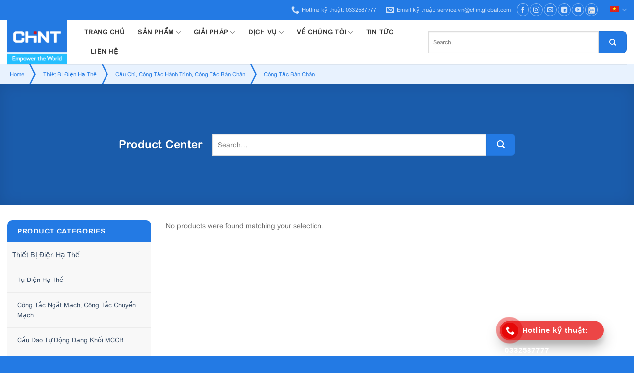

--- FILE ---
content_type: text/html; charset=UTF-8
request_url: https://chintglobal.vn/product-category/cong-tac-ban-chan/
body_size: 26595
content:
<!DOCTYPE html>
<!--[if IE 9 ]> <html lang="vi" prefix="og: https://ogp.me/ns#" class="ie9 loading-site no-js"> <![endif]-->
<!--[if IE 8 ]> <html lang="vi" prefix="og: https://ogp.me/ns#" class="ie8 loading-site no-js"> <![endif]-->
<!--[if (gte IE 9)|!(IE)]><!--><html lang="vi" prefix="og: https://ogp.me/ns#" class="loading-site no-js"> <!--<![endif]-->
<head>
	<meta charset="UTF-8" />
	<link rel="profile" href="http://gmpg.org/xfn/11" />
	<link rel="pingback" href="" />

	<script>(function(html){html.className = html.className.replace(/\bno-js\b/,'js')})(document.documentElement);</script>
<link rel="alternate" hreflang="en" href="https://chintglobal.vn/en/product-category/foot-switch/" />
<link rel="alternate" hreflang="vi" href="https://chintglobal.vn/product-category/cong-tac-ban-chan/" />
<meta name="viewport" content="width=device-width, initial-scale=1, maximum-scale=1" />
<!-- Search Engine Optimization by Rank Math - https://s.rankmath.com/home -->
<title>Công Tắc Bàn Đạp Chân CHINT Chính Hãng - CHINT Việt Nam</title>
<meta name="description" content="CHINT Việt Nam cung cấp công tắc bàn đạp chân chính hãng - Công tắc vận hành bằng chân của người dùng - Tối ưu chi phí - Đặt hàng ngay!"/>
<meta name="robots" content="follow, noindex"/>
<meta property="og:locale" content="vi_VN" />
<meta property="og:type" content="article" />
<meta property="og:title" content="Công Tắc Bàn Đạp Chân CHINT Chính Hãng - CHINT Việt Nam" />
<meta property="og:description" content="CHINT Việt Nam cung cấp công tắc bàn đạp chân chính hãng - Công tắc vận hành bằng chân của người dùng - Tối ưu chi phí - Đặt hàng ngay!" />
<meta property="og:url" content="https://chintglobal.vn/product-category/cong-tac-ban-chan/" />
<meta property="og:site_name" content="CHINT Việt Nam" />
<meta property="og:image" content="https://chintglobal.vn/wp-content/uploads/2021/08/banner-1.jpg" />
<meta property="og:image:secure_url" content="https://chintglobal.vn/wp-content/uploads/2021/08/banner-1.jpg" />
<meta property="og:image:width" content="1600" />
<meta property="og:image:height" content="550" />
<meta property="og:image:type" content="image/jpeg" />
<meta name="twitter:card" content="summary_large_image" />
<meta name="twitter:title" content="Công Tắc Bàn Đạp Chân CHINT Chính Hãng - CHINT Việt Nam" />
<meta name="twitter:description" content="CHINT Việt Nam cung cấp công tắc bàn đạp chân chính hãng - Công tắc vận hành bằng chân của người dùng - Tối ưu chi phí - Đặt hàng ngay!" />
<meta name="twitter:image" content="https://chintglobal.vn/wp-content/uploads/2021/08/banner-1.jpg" />
<script type="application/ld+json" class="rank-math-schema">{"@context":"https://schema.org","@graph":[{"@type":"Organization","@id":"https://chintglobal.vn/#organization","name":"CHINT Vi\u1ec7t Nam"},{"@type":"WebSite","@id":"https://chintglobal.vn/#website","url":"https://chintglobal.vn","name":"CHINT Vi\u1ec7t Nam","publisher":{"@id":"https://chintglobal.vn/#organization"},"inLanguage":"vi"},{"@type":"BreadcrumbList","@id":"https://chintglobal.vn/product-category/cong-tac-ban-chan/#breadcrumb","itemListElement":[{"@type":"ListItem","position":"1","item":{"@id":"https://chintglobal.vn","name":"Home"}},{"@type":"ListItem","position":"2","item":{"@id":"https://chintglobal.vn/product-category/thiet-bi-dien-ha-the/","name":"Thi\u1ebft B\u1ecb \u0110i\u1ec7n H\u1ea1 Th\u1ebf"}},{"@type":"ListItem","position":"3","item":{"@id":"https://chintglobal.vn/product-category/cau-chi-cong-tac-hanh-trinh-cong-tac-ban-chan/","name":"C\u1ea7u Ch\u00ec, C\u00f4ng T\u1eafc H\u00e0nh Tr\u00ecnh, C\u00f4ng T\u1eafc B\u00e0n Ch\u00e2n"}},{"@type":"ListItem","position":"4","item":{"@id":"https://chintglobal.vn/product-category/cong-tac-ban-chan/","name":"C\u00f4ng T\u1eafc B\u00e0n Ch\u00e2n"}}]},{"@type":"CollectionPage","@id":"https://chintglobal.vn/product-category/cong-tac-ban-chan/#webpage","url":"https://chintglobal.vn/product-category/cong-tac-ban-chan/","name":"C\u00f4ng T\u1eafc B\u00e0n \u0110\u1ea1p Ch\u00e2n CHINT Ch\u00ednh H\u00e3ng - CHINT Vi\u1ec7t Nam","isPartOf":{"@id":"https://chintglobal.vn/#website"},"inLanguage":"vi","breadcrumb":{"@id":"https://chintglobal.vn/product-category/cong-tac-ban-chan/#breadcrumb"}}]}</script>
<!-- /Rank Math WordPress SEO plugin -->

<link rel='dns-prefetch' href='//fonts.googleapis.com' />
<link rel="alternate" type="application/rss+xml" title="Dòng thông tin CHINT Việt Nam &raquo;" href="https://chintglobal.vn/feed/" />
<link rel="alternate" type="application/rss+xml" title="Nguồn cấp CHINT Việt Nam &raquo; Công Tắc Bàn Chân Category" href="https://chintglobal.vn/product-category/cong-tac-ban-chan/feed/" />
<style id='wp-img-auto-sizes-contain-inline-css' type='text/css'>
img:is([sizes=auto i],[sizes^="auto," i]){contain-intrinsic-size:3000px 1500px}
/*# sourceURL=wp-img-auto-sizes-contain-inline-css */
</style>
<style id='classic-theme-styles-inline-css' type='text/css'>
/*! This file is auto-generated */
.wp-block-button__link{color:#fff;background-color:#32373c;border-radius:9999px;box-shadow:none;text-decoration:none;padding:calc(.667em + 2px) calc(1.333em + 2px);font-size:1.125em}.wp-block-file__button{background:#32373c;color:#fff;text-decoration:none}
/*# sourceURL=/wp-includes/css/classic-themes.min.css */
</style>
<link rel='stylesheet' id='contact-form-7-css' href='https://chintglobal.vn/wp-content/plugins/contact-form-7/includes/css/styles.css?ver=5.4.2' type='text/css' media='all' />
<style id='woocommerce-inline-inline-css' type='text/css'>
.woocommerce form .form-row .required { visibility: visible; }
/*# sourceURL=woocommerce-inline-inline-css */
</style>
<link rel='stylesheet' id='wpml-legacy-horizontal-list-0-css' href='//chintglobal.vn/wp-content/plugins/sitepress-multilingual-cms/templates/language-switchers/legacy-list-horizontal/style.min.css?ver=1' type='text/css' media='all' />
<link rel='stylesheet' id='contactus.css-css' href='https://chintglobal.vn/wp-content/plugins/ar-contactus/res/css/contactus.min.css?ver=2.1.7' type='text/css' media='all' />
<link rel='stylesheet' id='contactus.generated.desktop.css-css' href='https://chintglobal.vn/wp-content/plugins/ar-contactus/res/css/generated-desktop.css?ver=1765861071' type='text/css' media='all' />
<link rel='stylesheet' id='flatsome-main-css' href='https://chintglobal.vn/wp-content/themes/vinahitheme/assets/css/flatsome.css?ver=3.14.2' type='text/css' media='all' />
<style id='flatsome-main-inline-css' type='text/css'>
@font-face {
				font-family: "fl-icons";
				font-display: block;
				src: url(https://chintglobal.vn/wp-content/themes/vinahitheme/assets/css/icons/fl-icons.eot?v=3.14.2);
				src:
					url(https://chintglobal.vn/wp-content/themes/vinahitheme/assets/css/icons/fl-icons.eot#iefix?v=3.14.2) format("embedded-opentype"),
					url(https://chintglobal.vn/wp-content/themes/vinahitheme/assets/css/icons/fl-icons.woff2?v=3.14.2) format("woff2"),
					url(https://chintglobal.vn/wp-content/themes/vinahitheme/assets/css/icons/fl-icons.ttf?v=3.14.2) format("truetype"),
					url(https://chintglobal.vn/wp-content/themes/vinahitheme/assets/css/icons/fl-icons.woff?v=3.14.2) format("woff"),
					url(https://chintglobal.vn/wp-content/themes/vinahitheme/assets/css/icons/fl-icons.svg?v=3.14.2#fl-icons) format("svg");
			}
/*# sourceURL=flatsome-main-inline-css */
</style>
<link rel='stylesheet' id='flatsome-shop-css' href='https://chintglobal.vn/wp-content/themes/vinahitheme/assets/css/flatsome-shop.css?ver=3.14.2' type='text/css' media='all' />
<link rel='stylesheet' id='flatsome-style-css' href='https://chintglobal.vn/wp-content/themes/vinahitheme-child/style.css?ver=3.0' type='text/css' media='all' />
<link rel='stylesheet' id='flatsome-googlefonts-css' href='//fonts.googleapis.com/css?family=%3Aregular%2C%2C%2C%2C&#038;display=swap&#038;ver=3.9' type='text/css' media='all' />
<script type="text/javascript" src="https://chintglobal.vn/wp-includes/js/jquery/jquery.min.js?ver=3.7.1" id="jquery-core-js"></script>
<script type="text/javascript" src="https://chintglobal.vn/wp-content/plugins/sitepress-multilingual-cms/res/js/jquery.cookie.js?ver=4.4.11" id="jquery.cookie-js"></script>
<script type="text/javascript" id="wpml-cookie-js-extra">
/* <![CDATA[ */
var wpml_cookies = {"wp-wpml_current_language":{"value":"vi","expires":1,"path":"/"}};
var wpml_cookies = {"wp-wpml_current_language":{"value":"vi","expires":1,"path":"/"}};
//# sourceURL=wpml-cookie-js-extra
/* ]]> */
</script>
<script type="text/javascript" src="https://chintglobal.vn/wp-content/plugins/sitepress-multilingual-cms/res/js/cookies/language-cookie.js?ver=4.4.11" id="wpml-cookie-js"></script>
<script type="text/javascript" id="contactus-js-extra">
/* <![CDATA[ */
var arCUVars = {"url":"https://chintglobal.vn/wp-admin/admin-ajax.php","version":"2.1.7","_wpnonce":"\u003Cinput type=\"hidden\" id=\"_wpnonce\" name=\"_wpnonce\" value=\"32c84c912b\" /\u003E\u003Cinput type=\"hidden\" name=\"_wp_http_referer\" value=\"/product-category/cong-tac-ban-chan/\" /\u003E"};
//# sourceURL=contactus-js-extra
/* ]]> */
</script>
<script type="text/javascript" src="https://chintglobal.vn/wp-content/plugins/ar-contactus/res/js/contactus.min.js?ver=2.1.7" id="contactus-js"></script>
<script type="text/javascript" src="https://chintglobal.vn/wp-content/plugins/ar-contactus/res/js/scripts.js?ver=2.1.7" id="contactus.scripts-js"></script>
<link rel="EditURI" type="application/rsd+xml" title="RSD" href="https://chintglobal.vn/xmlrpc.php?rsd" />
<meta name="generator" content="WordPress 6.9" />
<meta name="generator" content="WPML ver:4.4.11 stt:1,57;" />
    <style>
        :root {
            --primary-color: #237ae4; --secondary-color: #25c1ff; --success-color: #8dd81f;        }
    </style>
<style>
// #wp-admin-bar-flatsome_panel, .cx-notice.cx-plugin-notice,   #toplevel_page_edit-post_type-acf-field-group, #cpt_info_box, .update-nag.notice.notice-warning{display: none !important;}
//  #toplevel_page_woocommerce-marketing,
//  .rank-math-notice,
//  #setting-error-tgmpa,
//  .plugin-update .update-message.notice-warning,
//  .updated.woocommerce-message{display: none !important;}
//  #of-nav .logo,
//    li#toplevel_page_flatsome-panel, li#wp-admin-bar-flatsome-activate, div#section-flatsome_fallback,li#wp-admin-bar-flatsome_panel {
//     display: none;
// }li#wp-admin-bar-wp-logo, li.customfonts, form.wupdates_purchase_code, a#mwp-view-connection-key, li#toplevel_page_wp-extra, li#wp-admin-bar-vnex, li#wp-admin-bar-vnex, li#wp-admin-bar-wp-rocket, 
// li#toplevel_page_ninja-forms, .promotion--ninja-mail , .promotion--ninja-shop, .wrap.wpextra div#postbox-container-1, .wrap.wpextra a.button.button-large, .wccp_free_review-notice, #wp-admin-bar-cp_plugins_top_button, #wp-admin-bar-wccp_free_top_button, #toplevel_page_echbay-plugins-menu {
//     display: none;
// }

#toplevel_page_flatsome-panel ul li:nth-child(1),
  #toplevel_page_flatsome-panel ul li:nth-child(2),
  #toplevel_page_flatsome-panel ul li:nth-child(3),
  #toplevel_page_flatsome-panel ul li:nth-child(4),
  #toplevel_page_flatsome-panel ul li:nth-child(5),
  #toplevel_page_flatsome-panel ul li:nth-child(8){display:none}
td.description.column-description {
    height: 50px;
    display: block;
    overflow: hidden;
}</style><style>.bg{opacity: 0; transition: opacity 1s; -webkit-transition: opacity 1s;} .bg-loaded{opacity: 1;}</style><!--[if IE]><link rel="stylesheet" type="text/css" href="https://chintglobal.vn/wp-content/themes/vinahitheme/assets/css/ie-fallback.css"><script src="//cdnjs.cloudflare.com/ajax/libs/html5shiv/3.6.1/html5shiv.js"></script><script>var head = document.getElementsByTagName('head')[0],style = document.createElement('style');style.type = 'text/css';style.styleSheet.cssText = ':before,:after{content:none !important';head.appendChild(style);setTimeout(function(){head.removeChild(style);}, 0);</script><script src="https://chintglobal.vn/wp-content/themes/vinahitheme/assets/libs/ie-flexibility.js"></script><![endif]--><!-- Global site tag (gtag.js) - Google Analytics -->
<script async src="https://www.googletagmanager.com/gtag/js?id=UA-206409909-5"></script>
<script>
  window.dataLayer = window.dataLayer || [];
  function gtag(){dataLayer.push(arguments);}
  gtag('js', new Date());

  gtag('config', 'UA-206409909-5');
</script>

<!-- Google Tag Manager -->
<script>(function(w,d,s,l,i){w[l]=w[l]||[];w[l].push({'gtm.start':
new Date().getTime(),event:'gtm.js'});var f=d.getElementsByTagName(s)[0],
j=d.createElement(s),dl=l!='dataLayer'?'&l='+l:'';j.async=true;j.src=
'https://www.googletagmanager.com/gtm.js?id='+i+dl;f.parentNode.insertBefore(j,f);
})(window,document,'script','dataLayer','GTM-TTPPBCQN');</script>
<!-- End Google Tag Manager -->

<script type="text/javascript">
    (function(c,l,a,r,i,t,y){
        c[a]=c[a]||function(){(c[a].q=c[a].q||[]).push(arguments)};
        t=l.createElement(r);t.async=1;t.src="https://www.clarity.ms/tag/"+i;
        y=l.getElementsByTagName(r)[0];y.parentNode.insertBefore(t,y);
    })(window, document, "clarity", "script", "i49yybmx65");
</script>
<meta name='dmca-site-verification' content='ZjVoK0lpQzR0S3ZDOXlGb2tpamZGQT090' />	<noscript><style>.woocommerce-product-gallery{ opacity: 1 !important; }</style></noscript>
	<link rel="icon" href="https://chintglobal.vn/wp-content/uploads/2021/08/favico.ico" sizes="32x32" />
<link rel="icon" href="https://chintglobal.vn/wp-content/uploads/2021/08/favico.ico" sizes="192x192" />
<link rel="apple-touch-icon" href="https://chintglobal.vn/wp-content/uploads/2021/08/favico.ico" />
<meta name="msapplication-TileImage" content="https://chintglobal.vn/wp-content/uploads/2021/08/favico.ico" />
<style id="custom-css" type="text/css">:root {--primary-color: #237ae4;}.full-width .ubermenu-nav, .container, .row{max-width: 1350px}.row.row-collapse{max-width: 1320px}.row.row-small{max-width: 1342.5px}.row.row-large{max-width: 1380px}.header-main{height: 90px}#logo img{max-height: 90px}#logo{width:125px;}.header-top{min-height: 40px}.transparent .header-main{height: 90px}.transparent #logo img{max-height: 90px}.has-transparent + .page-title:first-of-type,.has-transparent + #main > .page-title,.has-transparent + #main > div > .page-title,.has-transparent + #main .page-header-wrapper:first-of-type .page-title{padding-top: 120px;}.header.show-on-scroll,.stuck .header-main{height:70px!important}.stuck #logo img{max-height: 70px!important}.search-form{ width: 100%;}.header-bottom {background-color: #f1f1f1}@media (max-width: 549px) {.header-main{height: 70px}#logo img{max-height: 70px}}/* Color */.accordion-title.active, .has-icon-bg .icon .icon-inner,.logo a, .primary.is-underline, .primary.is-link, .badge-outline .badge-inner, .nav-outline > li.active> a,.nav-outline >li.active > a, .cart-icon strong,[data-color='primary'], .is-outline.primary{color: #237ae4;}/* Color !important */[data-text-color="primary"]{color: #237ae4!important;}/* Background Color */[data-text-bg="primary"]{background-color: #237ae4;}/* Background */.scroll-to-bullets a,.featured-title, .label-new.menu-item > a:after, .nav-pagination > li > .current,.nav-pagination > li > span:hover,.nav-pagination > li > a:hover,.has-hover:hover .badge-outline .badge-inner,button[type="submit"], .button.wc-forward:not(.checkout):not(.checkout-button), .button.submit-button, .button.primary:not(.is-outline),.featured-table .title,.is-outline:hover, .has-icon:hover .icon-label,.nav-dropdown-bold .nav-column li > a:hover, .nav-dropdown.nav-dropdown-bold > li > a:hover, .nav-dropdown-bold.dark .nav-column li > a:hover, .nav-dropdown.nav-dropdown-bold.dark > li > a:hover, .is-outline:hover, .tagcloud a:hover,.grid-tools a, input[type='submit']:not(.is-form), .box-badge:hover .box-text, input.button.alt,.nav-box > li > a:hover,.nav-box > li.active > a,.nav-pills > li.active > a ,.current-dropdown .cart-icon strong, .cart-icon:hover strong, .nav-line-bottom > li > a:before, .nav-line-grow > li > a:before, .nav-line > li > a:before,.banner, .header-top, .slider-nav-circle .flickity-prev-next-button:hover svg, .slider-nav-circle .flickity-prev-next-button:hover .arrow, .primary.is-outline:hover, .button.primary:not(.is-outline), input[type='submit'].primary, input[type='submit'].primary, input[type='reset'].button, input[type='button'].primary, .badge-inner{background-color: #237ae4;}/* Border */.nav-vertical.nav-tabs > li.active > a,.scroll-to-bullets a.active,.nav-pagination > li > .current,.nav-pagination > li > span:hover,.nav-pagination > li > a:hover,.has-hover:hover .badge-outline .badge-inner,.accordion-title.active,.featured-table,.is-outline:hover, .tagcloud a:hover,blockquote, .has-border, .cart-icon strong:after,.cart-icon strong,.blockUI:before, .processing:before,.loading-spin, .slider-nav-circle .flickity-prev-next-button:hover svg, .slider-nav-circle .flickity-prev-next-button:hover .arrow, .primary.is-outline:hover{border-color: #237ae4}.nav-tabs > li.active > a{border-top-color: #237ae4}.widget_shopping_cart_content .blockUI.blockOverlay:before { border-left-color: #237ae4 }.woocommerce-checkout-review-order .blockUI.blockOverlay:before { border-left-color: #237ae4 }/* Fill */.slider .flickity-prev-next-button:hover svg,.slider .flickity-prev-next-button:hover .arrow{fill: #237ae4;}/* Background Color */[data-icon-label]:after, .secondary.is-underline:hover,.secondary.is-outline:hover,.icon-label,.button.secondary:not(.is-outline),.button.alt:not(.is-outline), .badge-inner.on-sale, .button.checkout, .single_add_to_cart_button, .current .breadcrumb-step{ background-color:#25c1ff; }[data-text-bg="secondary"]{background-color: #25c1ff;}/* Color */.secondary.is-underline,.secondary.is-link, .secondary.is-outline,.stars a.active, .star-rating:before, .woocommerce-page .star-rating:before,.star-rating span:before, .color-secondary{color: #25c1ff}/* Color !important */[data-text-color="secondary"]{color: #25c1ff!important;}/* Border */.secondary.is-outline:hover{border-color:#25c1ff}.success.is-underline:hover,.success.is-outline:hover,.success{background-color: #8dd81f}.success-color, .success.is-link, .success.is-outline{color: #8dd81f;}.success-border{border-color: #8dd81f!important;}/* Color !important */[data-text-color="success"]{color: #8dd81f!important;}/* Background Color */[data-text-bg="success"]{background-color: #8dd81f;}body{font-size: 100%;}@media screen and (max-width: 549px){body{font-size: 100%;}}body{color: #666666}h1,h2,h3,h4,h5,h6,.heading-font{color: #333333;}.shop-page-title.featured-title .title-bg{background-image: url(https://chintglobal.vn/wp-content/uploads/2021/09/product-bg.jpg);}@media screen and (min-width: 550px){.products .box-vertical .box-image{min-width: 247px!important;width: 247px!important;}}.absolute-footer, html{background-color: #237ae4}.page-title-small + main .product-container > .row{padding-top:0;}/* Custom CSS */.full-img{width: 25%; float:left}.term-description ul{margin-left:15px}/* Custom CSS Mobile */@media (max-width: 549px){.full-img{width: 30%;display:block;margin-right: 10px;float:none}.fullblock{display:block}}.label-new.menu-item > a:after{content:"New";}.label-hot.menu-item > a:after{content:"Hot";}.label-sale.menu-item > a:after{content:"Sale";}.label-popular.menu-item > a:after{content:"Popular";}</style>		<style type="text/css" id="wp-custom-css">
			#ez-toc-container p.ez-toc-title {
    color: #1f599e;
    font-size: 16px;
    line-height: 32px;
    margin-bottom: 20px !important;
	font-weight: bold !important;
}

#ez-toc-container 
 {
    background: #e8f2fe;
	  padding: 14px 24px;
	  width: 100%;
}

	
		</style>
		<style id='global-styles-inline-css' type='text/css'>
:root{--wp--preset--aspect-ratio--square: 1;--wp--preset--aspect-ratio--4-3: 4/3;--wp--preset--aspect-ratio--3-4: 3/4;--wp--preset--aspect-ratio--3-2: 3/2;--wp--preset--aspect-ratio--2-3: 2/3;--wp--preset--aspect-ratio--16-9: 16/9;--wp--preset--aspect-ratio--9-16: 9/16;--wp--preset--color--black: #000000;--wp--preset--color--cyan-bluish-gray: #abb8c3;--wp--preset--color--white: #ffffff;--wp--preset--color--pale-pink: #f78da7;--wp--preset--color--vivid-red: #cf2e2e;--wp--preset--color--luminous-vivid-orange: #ff6900;--wp--preset--color--luminous-vivid-amber: #fcb900;--wp--preset--color--light-green-cyan: #7bdcb5;--wp--preset--color--vivid-green-cyan: #00d084;--wp--preset--color--pale-cyan-blue: #8ed1fc;--wp--preset--color--vivid-cyan-blue: #0693e3;--wp--preset--color--vivid-purple: #9b51e0;--wp--preset--gradient--vivid-cyan-blue-to-vivid-purple: linear-gradient(135deg,rgb(6,147,227) 0%,rgb(155,81,224) 100%);--wp--preset--gradient--light-green-cyan-to-vivid-green-cyan: linear-gradient(135deg,rgb(122,220,180) 0%,rgb(0,208,130) 100%);--wp--preset--gradient--luminous-vivid-amber-to-luminous-vivid-orange: linear-gradient(135deg,rgb(252,185,0) 0%,rgb(255,105,0) 100%);--wp--preset--gradient--luminous-vivid-orange-to-vivid-red: linear-gradient(135deg,rgb(255,105,0) 0%,rgb(207,46,46) 100%);--wp--preset--gradient--very-light-gray-to-cyan-bluish-gray: linear-gradient(135deg,rgb(238,238,238) 0%,rgb(169,184,195) 100%);--wp--preset--gradient--cool-to-warm-spectrum: linear-gradient(135deg,rgb(74,234,220) 0%,rgb(151,120,209) 20%,rgb(207,42,186) 40%,rgb(238,44,130) 60%,rgb(251,105,98) 80%,rgb(254,248,76) 100%);--wp--preset--gradient--blush-light-purple: linear-gradient(135deg,rgb(255,206,236) 0%,rgb(152,150,240) 100%);--wp--preset--gradient--blush-bordeaux: linear-gradient(135deg,rgb(254,205,165) 0%,rgb(254,45,45) 50%,rgb(107,0,62) 100%);--wp--preset--gradient--luminous-dusk: linear-gradient(135deg,rgb(255,203,112) 0%,rgb(199,81,192) 50%,rgb(65,88,208) 100%);--wp--preset--gradient--pale-ocean: linear-gradient(135deg,rgb(255,245,203) 0%,rgb(182,227,212) 50%,rgb(51,167,181) 100%);--wp--preset--gradient--electric-grass: linear-gradient(135deg,rgb(202,248,128) 0%,rgb(113,206,126) 100%);--wp--preset--gradient--midnight: linear-gradient(135deg,rgb(2,3,129) 0%,rgb(40,116,252) 100%);--wp--preset--font-size--small: 13px;--wp--preset--font-size--medium: 20px;--wp--preset--font-size--large: 36px;--wp--preset--font-size--x-large: 42px;--wp--preset--spacing--20: 0.44rem;--wp--preset--spacing--30: 0.67rem;--wp--preset--spacing--40: 1rem;--wp--preset--spacing--50: 1.5rem;--wp--preset--spacing--60: 2.25rem;--wp--preset--spacing--70: 3.38rem;--wp--preset--spacing--80: 5.06rem;--wp--preset--shadow--natural: 6px 6px 9px rgba(0, 0, 0, 0.2);--wp--preset--shadow--deep: 12px 12px 50px rgba(0, 0, 0, 0.4);--wp--preset--shadow--sharp: 6px 6px 0px rgba(0, 0, 0, 0.2);--wp--preset--shadow--outlined: 6px 6px 0px -3px rgb(255, 255, 255), 6px 6px rgb(0, 0, 0);--wp--preset--shadow--crisp: 6px 6px 0px rgb(0, 0, 0);}:where(.is-layout-flex){gap: 0.5em;}:where(.is-layout-grid){gap: 0.5em;}body .is-layout-flex{display: flex;}.is-layout-flex{flex-wrap: wrap;align-items: center;}.is-layout-flex > :is(*, div){margin: 0;}body .is-layout-grid{display: grid;}.is-layout-grid > :is(*, div){margin: 0;}:where(.wp-block-columns.is-layout-flex){gap: 2em;}:where(.wp-block-columns.is-layout-grid){gap: 2em;}:where(.wp-block-post-template.is-layout-flex){gap: 1.25em;}:where(.wp-block-post-template.is-layout-grid){gap: 1.25em;}.has-black-color{color: var(--wp--preset--color--black) !important;}.has-cyan-bluish-gray-color{color: var(--wp--preset--color--cyan-bluish-gray) !important;}.has-white-color{color: var(--wp--preset--color--white) !important;}.has-pale-pink-color{color: var(--wp--preset--color--pale-pink) !important;}.has-vivid-red-color{color: var(--wp--preset--color--vivid-red) !important;}.has-luminous-vivid-orange-color{color: var(--wp--preset--color--luminous-vivid-orange) !important;}.has-luminous-vivid-amber-color{color: var(--wp--preset--color--luminous-vivid-amber) !important;}.has-light-green-cyan-color{color: var(--wp--preset--color--light-green-cyan) !important;}.has-vivid-green-cyan-color{color: var(--wp--preset--color--vivid-green-cyan) !important;}.has-pale-cyan-blue-color{color: var(--wp--preset--color--pale-cyan-blue) !important;}.has-vivid-cyan-blue-color{color: var(--wp--preset--color--vivid-cyan-blue) !important;}.has-vivid-purple-color{color: var(--wp--preset--color--vivid-purple) !important;}.has-black-background-color{background-color: var(--wp--preset--color--black) !important;}.has-cyan-bluish-gray-background-color{background-color: var(--wp--preset--color--cyan-bluish-gray) !important;}.has-white-background-color{background-color: var(--wp--preset--color--white) !important;}.has-pale-pink-background-color{background-color: var(--wp--preset--color--pale-pink) !important;}.has-vivid-red-background-color{background-color: var(--wp--preset--color--vivid-red) !important;}.has-luminous-vivid-orange-background-color{background-color: var(--wp--preset--color--luminous-vivid-orange) !important;}.has-luminous-vivid-amber-background-color{background-color: var(--wp--preset--color--luminous-vivid-amber) !important;}.has-light-green-cyan-background-color{background-color: var(--wp--preset--color--light-green-cyan) !important;}.has-vivid-green-cyan-background-color{background-color: var(--wp--preset--color--vivid-green-cyan) !important;}.has-pale-cyan-blue-background-color{background-color: var(--wp--preset--color--pale-cyan-blue) !important;}.has-vivid-cyan-blue-background-color{background-color: var(--wp--preset--color--vivid-cyan-blue) !important;}.has-vivid-purple-background-color{background-color: var(--wp--preset--color--vivid-purple) !important;}.has-black-border-color{border-color: var(--wp--preset--color--black) !important;}.has-cyan-bluish-gray-border-color{border-color: var(--wp--preset--color--cyan-bluish-gray) !important;}.has-white-border-color{border-color: var(--wp--preset--color--white) !important;}.has-pale-pink-border-color{border-color: var(--wp--preset--color--pale-pink) !important;}.has-vivid-red-border-color{border-color: var(--wp--preset--color--vivid-red) !important;}.has-luminous-vivid-orange-border-color{border-color: var(--wp--preset--color--luminous-vivid-orange) !important;}.has-luminous-vivid-amber-border-color{border-color: var(--wp--preset--color--luminous-vivid-amber) !important;}.has-light-green-cyan-border-color{border-color: var(--wp--preset--color--light-green-cyan) !important;}.has-vivid-green-cyan-border-color{border-color: var(--wp--preset--color--vivid-green-cyan) !important;}.has-pale-cyan-blue-border-color{border-color: var(--wp--preset--color--pale-cyan-blue) !important;}.has-vivid-cyan-blue-border-color{border-color: var(--wp--preset--color--vivid-cyan-blue) !important;}.has-vivid-purple-border-color{border-color: var(--wp--preset--color--vivid-purple) !important;}.has-vivid-cyan-blue-to-vivid-purple-gradient-background{background: var(--wp--preset--gradient--vivid-cyan-blue-to-vivid-purple) !important;}.has-light-green-cyan-to-vivid-green-cyan-gradient-background{background: var(--wp--preset--gradient--light-green-cyan-to-vivid-green-cyan) !important;}.has-luminous-vivid-amber-to-luminous-vivid-orange-gradient-background{background: var(--wp--preset--gradient--luminous-vivid-amber-to-luminous-vivid-orange) !important;}.has-luminous-vivid-orange-to-vivid-red-gradient-background{background: var(--wp--preset--gradient--luminous-vivid-orange-to-vivid-red) !important;}.has-very-light-gray-to-cyan-bluish-gray-gradient-background{background: var(--wp--preset--gradient--very-light-gray-to-cyan-bluish-gray) !important;}.has-cool-to-warm-spectrum-gradient-background{background: var(--wp--preset--gradient--cool-to-warm-spectrum) !important;}.has-blush-light-purple-gradient-background{background: var(--wp--preset--gradient--blush-light-purple) !important;}.has-blush-bordeaux-gradient-background{background: var(--wp--preset--gradient--blush-bordeaux) !important;}.has-luminous-dusk-gradient-background{background: var(--wp--preset--gradient--luminous-dusk) !important;}.has-pale-ocean-gradient-background{background: var(--wp--preset--gradient--pale-ocean) !important;}.has-electric-grass-gradient-background{background: var(--wp--preset--gradient--electric-grass) !important;}.has-midnight-gradient-background{background: var(--wp--preset--gradient--midnight) !important;}.has-small-font-size{font-size: var(--wp--preset--font-size--small) !important;}.has-medium-font-size{font-size: var(--wp--preset--font-size--medium) !important;}.has-large-font-size{font-size: var(--wp--preset--font-size--large) !important;}.has-x-large-font-size{font-size: var(--wp--preset--font-size--x-large) !important;}
/*# sourceURL=global-styles-inline-css */
</style>
</head>
<body class="archive tax-product_cat term-cong-tac-ban-chan term-431 wp-theme-vinahitheme wp-child-theme-vinahitheme-child theme-vinahitheme woocommerce woocommerce-page woocommerce-no-js lightbox nav-dropdown-has-arrow nav-dropdown-has-shadow nav-dropdown-has-border">

<!-- Google Tag Manager (noscript) -->
<noscript><iframe src="https://www.googletagmanager.com/ns.html?id=GTM-TTPPBCQN"
height="0" width="0" style="display:none;visibility:hidden"></iframe></noscript>
<!-- End Google Tag Manager (noscript) -->
<a class="skip-link screen-reader-text" href="#main">Skip to content</a>

<div id="wrapper">

	
	<header id="header" class="header has-sticky sticky-jump">
		<div class="header-wrapper">
			<div id="top-bar" class="header-top hide-for-sticky nav-dark hide-for-medium">
    <div class="flex-row container">
      <div class="flex-col hide-for-medium flex-left">
          <ul class="nav nav-left medium-nav-center nav-small  nav-divided">
                        </ul>
      </div>

      <div class="flex-col hide-for-medium flex-center">
          <ul class="nav nav-center nav-small  nav-divided">
                        </ul>
      </div>

      <div class="flex-col hide-for-medium flex-right">
         <ul class="nav top-bar-nav nav-right nav-small  nav-divided">
              <li class="header-contact-wrapper">
		<ul id="header-contact" class="nav nav-divided nav-uppercase header-contact">
					<li class="">
			  <a target="_blank" rel="noopener noreferrer" href="https://maps.google.com/?q=Văn phòng chính: Tầng 3, The CREST Office, số 15 Trần Bạch Đằng, phường An Khánh, Thành phố Hồ Chí Minh" title="Văn phòng chính: Tầng 3, The CREST Office, số 15 Trần Bạch Đằng, phường An Khánh, Thành phố Hồ Chí Minh" class="tooltip">
			  	 <i class="icon-map-pin-fill" style="font-size:16px;"></i>			     <span>
			     	Văn phòng chính: Tầng 3, The CREST Office, số 15 Trần Bạch Đằng, phường An Khánh, Thành phố Hồ Chí Minh			     </span>
			  </a>
			</li>
			
			

						<li class="">
			  <a href="tel:Hotline kỹ thuật: 0332587777" class="tooltip" title="Hotline kỹ thuật: 0332587777">
			     <i class="icon-phone" style="font-size:16px;"></i>			      <span>Hotline kỹ thuật: 0332587777</span>
			  </a>
			</li>
			
						<li class="">
			  <a href="https://zalo.me/1648397296539262723" class="tooltip" title="Support Zalo">
			    <i class="i-zalo"></i>
			      <span>Zalo Chint</span>
			  </a>
			</li>
			
						<li class="">
			  <a href="mailto:Email kỹ thuật: service.vn@chintglobal.com" class="tooltip" title="Email kỹ thuật: service.vn@chintglobal.com">
				  <i class="icon-envelop" style="font-size:16px;"></i>			       <span>
			       	Email kỹ thuật: service.vn@chintglobal.com			       </span>
			  </a>
			</li>
					
				</ul>
</li><li class="html header-social-icons ml-0">
	<div class="social-icons follow-icons" ><a href="https://www.facebook.com/CHINTGlobalVietnam" target="_blank" data-label="Facebook" rel="noopener noreferrer nofollow" class="icon button circle is-outline facebook tooltip" title="Follow on Facebook" aria-label="Follow on Facebook"><i class="icon-facebook" ></i></a><a href="https://www.instagram.com/chintglobalvietnam/" target="_blank" rel="noopener noreferrer nofollow" data-label="Instagram" class="icon button circle is-outline  instagram tooltip" title="Follow on Instagram" aria-label="Follow on Instagram"><i class="icon-instagram" ></i></a><a href="mailto:Email kỹ thuật: service.vn@chintglobal.com" data-label="E-mail" rel="nofollow" class="icon button circle is-outline  email tooltip" title="Send us an email" aria-label="Send us an email"><i class="icon-envelop" ></i></a><a href="https://www.linkedin.com/company/chintelectric" target="_blank" rel="noopener noreferrer nofollow" data-label="LinkedIn" class="icon button circle is-outline  linkedin tooltip" title="Follow on LinkedIn" aria-label="Follow on LinkedIn"><i class="icon-linkedin" ></i></a><a href="https://www.youtube.com/channel/UCG-IbPDk2T3ffplyLWaNcCw" target="_blank" rel="noopener noreferrer nofollow" data-label="YouTube" class="icon button circle is-outline  youtube tooltip" title="Follow on YouTube" aria-label="Follow on YouTube"><i class="icon-youtube" ></i></a><a href="https://zalo.me/1648397296539262723" target="_blank" rel="noopener noreferrer nofollow" data-label="zalo" class="icon button circle is-outline zalo tooltip" title="Follow on Zalo" aria-label="Follow on Zalo"><i class="i-zalo-color"></i></a></div></li><li class="has-dropdown header-language-dropdown">
	<a href="#">
				<i class="image-icon"><img width="18" height="12" src="https://chintglobal.vn/wp-content/plugins/sitepress-multilingual-cms/res/flags/vi.png" alt="Tiếng Việt"/></i>		<i class="icon-angle-down" ></i>	</a>
	<ul class="nav-dropdown nav-dropdown-default">
		<li><a href="https://chintglobal.vn/en/product-category/foot-switch/" hreflang="en"><i class="icon-image"><img width="18" height="12" src="https://chintglobal.vn/wp-content/plugins/sitepress-multilingual-cms/res/flags/en.png" alt="English"/></i> English</a></li><li><a href="https://chintglobal.vn/product-category/cong-tac-ban-chan/" hreflang="vi"><i class="icon-image"><img width="18" height="12" src="https://chintglobal.vn/wp-content/plugins/sitepress-multilingual-cms/res/flags/vi.png" alt="Tiếng Việt"/></i> Tiếng Việt</a></li>	</ul>
</li>
          </ul>
      </div>

      
    </div>
</div>
<div id="masthead" class="header-main ">
      <div class="header-inner flex-row container logo-left" role="navigation">

          <!-- Logo -->
          <div id="logo" class="flex-col logo">
            <!-- Header logo -->
<a href="https://chintglobal.vn/" title="CHINT Việt Nam - Website chính thức của tập đoàn CHINT tại Việt Nam." rel="home">
    <img width="125" height="90" src="https://chintglobal.vn/wp-content/uploads/2022/02/logo-chint.png" class="header_logo header-logo" alt="CHINT Việt Nam"/><img  width="125" height="90" src="https://chintglobal.vn/wp-content/uploads/2022/02/logo-chint.png" class="header-logo-dark" alt="CHINT Việt Nam"/></a>
          </div>

          <!-- Mobile Left Elements -->
          <div class="flex-col show-for-medium flex-left">
            <ul class="mobile-nav nav nav-left ">
                          </ul>
          </div>

          <!-- Left Elements -->
          <div class="flex-col hide-for-medium flex-left
            flex-grow">
            <ul class="header-nav header-nav-main nav nav-left  nav-spacing-xlarge nav-uppercase" >
              <li id="menu-item-3173" class="menu-item menu-item-type-post_type menu-item-object-page menu-item-home menu-item-3173 menu-item-design-default"><a href="https://chintglobal.vn/" class="nav-top-link">Trang Chủ</a></li>
<li id="menu-item-3174" class="menu-item menu-item-type-post_type menu-item-object-page menu-item-has-children menu-item-3174 menu-item-design-default has-dropdown"><a href="https://chintglobal.vn/trung-tam-san-pham/" class="nav-top-link">Sản phẩm<i class="icon-angle-down" ></i></a>
<ul class="sub-menu nav-dropdown nav-dropdown-default">
	<li id="menu-item-3175" class="menu-item menu-item-type-taxonomy menu-item-object-product_cat current-product_cat-ancestor menu-item-3175"><a href="https://chintglobal.vn/product-category/thiet-bi-dien-ha-the/">Thiết Bị Điện Hạ Thế</a></li>
	<li id="menu-item-3176" class="menu-item menu-item-type-taxonomy menu-item-object-product_cat menu-item-3176"><a href="https://chintglobal.vn/product-category/thiet-bi-truyen-tai-va-phan-phoi-dien/">Thiết Bị Truyền Tải và Phân Phối Điện</a></li>
	<li id="menu-item-3177" class="menu-item menu-item-type-taxonomy menu-item-object-product_cat menu-item-3177"><a href="https://chintglobal.vn/product-category/thiet-bi-theo-doi-va-do-luong/">Thiết Bị Theo Dõi và Đo Lường</a></li>
	<li id="menu-item-3178" class="menu-item menu-item-type-taxonomy menu-item-object-product_cat menu-item-3178"><a href="https://chintglobal.vn/product-category/cong-tac-o-cam/">Công Tắc Ổ Cắm</a></li>
	<li id="menu-item-3179" class="menu-item menu-item-type-taxonomy menu-item-object-product_cat menu-item-3179"><a href="https://chintglobal.vn/product-category/thiet-bi-nang-luong-moi/">Thiết Bị Năng Lượng Mới</a></li>
</ul>
</li>
<li id="menu-item-3181" class="menu-list menu-item menu-item-type-custom menu-item-object-custom menu-item-has-children menu-item-3181 menu-item-design-default has-dropdown"><a href="#" class="nav-top-link">Giải pháp<i class="icon-angle-down" ></i></a>
<ul class="sub-menu nav-dropdown nav-dropdown-default">
	<li id="menu-item-3182" class="menu-item menu-item-type-custom menu-item-object-custom menu-item-has-children menu-item-3182 nav-dropdown-col"><a href="#">Năng Lượng Mặt Trời</a>
	<ul class="sub-menu nav-column nav-dropdown-default">
		<li id="menu-item-3183" class="menu-item menu-item-type-post_type menu-item-object-page menu-item-3183"><a href="https://chintglobal.vn/giai-phap-dien-mat-troi-ap-mai/">Giải pháp – Phân phối điện năng</a></li>
		<li id="menu-item-3184" class="menu-item menu-item-type-post_type menu-item-object-page menu-item-3184"><a href="https://chintglobal.vn/giai-phap-he-thong-dien-mat-troi-doc-lap-luoi-dien/">Giải pháp – Mạng lưới điện năng</a></li>
		<li id="menu-item-3185" class="menu-item menu-item-type-post_type menu-item-object-page menu-item-3185"><a href="https://chintglobal.vn/giai-phap-den-duong-nang-luong-mat-troi/">Giải Pháp – Đèn đường năng lượng mặt trời</a></li>
	</ul>
</li>
	<li id="menu-item-3186" class="menubold menu-item menu-item-type-post_type menu-item-object-page menu-item-3186"><a href="https://chintglobal.vn/giai-phap-do-luong-dien/">Giải Pháp Đo Lường Điện</a></li>
</ul>
</li>
<li id="menu-item-3187" class="menu-item menu-item-type-custom menu-item-object-custom menu-item-has-children menu-item-3187 menu-item-design-default has-dropdown"><a href="#" class="nav-top-link">Dịch vụ<i class="icon-angle-down" ></i></a>
<ul class="sub-menu nav-dropdown nav-dropdown-default">
	<li id="menu-item-3188" class="menu-item menu-item-type-post_type menu-item-object-page menu-item-3188"><a href="https://chintglobal.vn/dich-vu-khach-hang-ho-tro-ky-thuat-chint/">Dịch Vụ Khách Hàng</a></li>
	<li id="menu-item-3189" class="menu-item menu-item-type-post_type menu-item-object-page menu-item-3189"><a href="https://chintglobal.vn/trung-tam-download/">Trung Tâm Dữ Liệu</a></li>
</ul>
</li>
<li id="menu-item-3190" class="menu-item menu-item-type-custom menu-item-object-custom menu-item-has-children menu-item-3190 menu-item-design-default has-dropdown"><a href="#" class="nav-top-link">Về chúng tôi<i class="icon-angle-down" ></i></a>
<ul class="sub-menu nav-dropdown nav-dropdown-default">
	<li id="menu-item-3191" class="menu-item menu-item-type-post_type menu-item-object-page menu-item-3191"><a href="https://chintglobal.vn/chint-global/">CHINT Global</a></li>
	<li id="menu-item-3192" class="menu-item menu-item-type-post_type menu-item-object-page menu-item-3192"><a href="https://chintglobal.vn/chint-viet-nam/">CHINT Vietnam</a></li>
</ul>
</li>
<li id="menu-item-3250" class="menu-item menu-item-type-custom menu-item-object-custom menu-item-3250 menu-item-design-default"><a href="https://chintglobal.vn/tin-tuc/" class="nav-top-link">Tin tức</a></li>
<li id="menu-item-3195" class="menu-item menu-item-type-post_type menu-item-object-page menu-item-3195 menu-item-design-default"><a href="https://chintglobal.vn/lien-he-chint-viet-nam/" class="nav-top-link">Liên hệ</a></li>
            </ul>
          </div>

          <!-- Right Elements -->
          <div class="flex-col hide-for-medium flex-right">
            <ul class="header-nav header-nav-main nav nav-right  nav-spacing-xlarge nav-uppercase">
              <li class="header-search-form search-form html relative has-icon">
	<div class="header-search-form-wrapper">
		<div class="searchform-wrapper ux-search-box relative is-normal"><form role="search" method="get" class="searchform" action="https://chintglobal.vn/">
	<div class="flex-row relative">
						<div class="flex-col flex-grow">
			<label class="screen-reader-text" for="woocommerce-product-search-field-0">Search for:</label>
			<input type="search" id="woocommerce-product-search-field-0" class="search-field mb-0" placeholder="Search&hellip;" value="" name="s" />
			<input type="hidden" name="post_type" value="product" />
							<input type="hidden" name="lang" value="vi" />
					</div>
		<div class="flex-col">
			<button type="submit" value="Search" class="ux-search-submit submit-button secondary button icon mb-0" aria-label="Submit">
				<i class="icon-search" ></i>			</button>
		</div>
	</div>
	<div class="live-search-results text-left z-top"></div>
</form>
</div>	</div>
</li>            </ul>
          </div>

          <!-- Mobile Right Elements -->
          <div class="flex-col show-for-medium flex-right">
            <ul class="mobile-nav nav nav-right ">
              <li class="has-dropdown header-language-dropdown">
	<a href="#">
				<i class="image-icon"><img width="18" height="12" src="https://chintglobal.vn/wp-content/plugins/sitepress-multilingual-cms/res/flags/vi.png" alt="Tiếng Việt"/></i>		<i class="icon-angle-down" ></i>	</a>
	<ul class="nav-dropdown nav-dropdown-default">
		<li><a href="https://chintglobal.vn/en/product-category/foot-switch/" hreflang="en"><i class="icon-image"><img width="18" height="12" src="https://chintglobal.vn/wp-content/plugins/sitepress-multilingual-cms/res/flags/en.png" alt="English"/></i> English</a></li><li><a href="https://chintglobal.vn/product-category/cong-tac-ban-chan/" hreflang="vi"><i class="icon-image"><img width="18" height="12" src="https://chintglobal.vn/wp-content/plugins/sitepress-multilingual-cms/res/flags/vi.png" alt="Tiếng Việt"/></i> Tiếng Việt</a></li>	</ul>
</li>
<li class="nav-icon has-icon">
  <div class="header-button">		<a href="#" data-open="#main-menu" data-pos="left" data-bg="main-menu-overlay" data-color="" class="icon primary button round is-small" aria-label="Menu" aria-controls="main-menu" aria-expanded="false">
		
		  <i class="icon-menu" ></i>
		  		</a>
	 </div> </li>            </ul>
          </div>

      </div>
     
            <div class="container"><div class="top-divider full-width"></div></div>
      </div>
<div class="header-bg-container fill"><div class="header-bg-image fill"></div><div class="header-bg-color fill"></div></div>		</div>
	</header>

	
	<main id="main" class="">
<div class="breadcrumb-title tw-breadcrumb ">
	<div class="container">
		<div class="is-small">
	<nav class="rank-math-breadcrumb breadcrumbs"><p><a href="https://chintglobal.vn">Home</a><span class="separator"> &mdash; </span><a href="https://chintglobal.vn/product-category/thiet-bi-dien-ha-the/">Thiết Bị Điện Hạ Thế</a><span class="separator"> &mdash; </span><a href="https://chintglobal.vn/product-category/cau-chi-cong-tac-hanh-trinh-cong-tac-ban-chan/">Cầu Chì, Công Tắc Hành Trình, Công Tắc Bàn Chân</a><span class="separator"> &mdash; </span><span class="last">Công Tắc Bàn Chân</span></p></nav></div>
	</div>
</div>
<div class="shop-page-title category-page-title page-title featured-title dark ">

	<div class="page-title-bg fill">
		<div class="title-bg fill bg-fill" data-parallax-fade="true" data-parallax="-2" data-parallax-background data-parallax-container=".page-title"></div>
		<div class="title-overlay fill"></div>
	</div>

	<div class="page-title-inner flex-row  medium-flex-wrap container fix-height-bg">
	  <div class="flex-col  medium-text-center">
	  	 	 <h2 class="shop-page-title">Product Center</h2>
	  </div>

	   <div class="flex-col flex-grow medium-text-center ">
	  	 	<div class="searchform-wrapper ux-search-box relative is-normal"><form role="search" method="get" class="searchform" action="https://chintglobal.vn/">
	<div class="flex-row relative">
						<div class="flex-col flex-grow">
			<label class="screen-reader-text" for="woocommerce-product-search-field-1">Search for:</label>
			<input type="search" id="woocommerce-product-search-field-1" class="search-field mb-0" placeholder="Search&hellip;" value="" name="s" />
			<input type="hidden" name="post_type" value="product" />
							<input type="hidden" name="lang" value="vi" />
					</div>
		<div class="flex-col">
			<button type="submit" value="Search" class="ux-search-submit submit-button secondary button icon mb-0" aria-label="Submit">
				<i class="icon-search" ></i>			</button>
		</div>
	</div>
	<div class="live-search-results text-left z-top"></div>
</form>
</div>	   </div>

	</div>
</div>
<div class="row category-page-row mt">

		<div class="col large-3 hide-for-medium ">
						<div id="shop-sidebar" class="sidebar-inner col-inner">
				<aside id="woocommerce_product_categories-2" class="widget woocommerce widget_product_categories"><span class="widget-title shop-sidebar">Product categories</span><div class="is-divider small"></div><ul class="product-categories"><li class="cat-item cat-item-104 cat-parent current-cat-parent"><a href="https://chintglobal.vn/product-category/thiet-bi-dien-ha-the/">Thiết Bị Điện Hạ Thế</a><ul class='children'>
<li class="cat-item cat-item-269 cat-parent"><a href="https://chintglobal.vn/product-category/tu-dien-ha-the/">Tụ Điện Hạ Thế</a>	<ul class='children'>
<li class="cat-item cat-item-270"><a href="https://chintglobal.vn/product-category/tu-bu-shunt/">Tụ Bù Shunt</a></li>
<li class="cat-item cat-item-271"><a href="https://chintglobal.vn/product-category/bo-dieu-khien-tu-bu/">Bộ Điều Khiển Tụ Bù</a></li>
	</ul>
</li>
<li class="cat-item cat-item-433"><a href="https://chintglobal.vn/product-category/cong-tac-ngat-mach-cong-tac-chuyen-mach/">Công Tắc Ngắt Mạch, Công Tắc Chuyển Mạch</a></li>
<li class="cat-item cat-item-253"><a href="https://chintglobal.vn/product-category/cau-dao-tu-dong-dang-khoi-mccb/">Cầu Dao Tự Động Dạng Khối MCCB</a></li>
<li class="cat-item cat-item-254 cat-parent"><a href="https://chintglobal.vn/product-category/khoi-dong-tu-ro-le-nhiet-thiet-bi-khoi-dong/">Khởi Động Từ, Rờ le Nhiệt, Thiết Bị Khởi Động</a>	<ul class='children'>
<li class="cat-item cat-item-255"><a href="https://chintglobal.vn/product-category/khoi-dong-tu/">Khởi Động Từ</a></li>
<li class="cat-item cat-item-256"><a href="https://chintglobal.vn/product-category/ro-le-nhiet/">Rờ-le Nhiệt</a></li>
<li class="cat-item cat-item-257"><a href="https://chintglobal.vn/product-category/thiet-bi-khoi-dong/">Thiết Bị Khởi Động</a></li>
	</ul>
</li>
<li class="cat-item cat-item-272 cat-parent"><a href="https://chintglobal.vn/product-category/vt-avr-ct-pt-ha-the/">VT &amp; AVR &amp; CT &amp; PT Hạ Thế</a>	<ul class='children'>
<li class="cat-item cat-item-273"><a href="https://chintglobal.vn/product-category/bien-ap-dieu-khien/">Biến Áp Điều Khiển</a></li>
<li class="cat-item cat-item-274"><a href="https://chintglobal.vn/product-category/on-ap-dien-xoay-chieu/">Ổn Áp Điện Xoay Chiều</a></li>
<li class="cat-item cat-item-275"><a href="https://chintglobal.vn/product-category/bien-dong/">Biến Dòng</a></li>
	</ul>
</li>
<li class="cat-item cat-item-258 cat-parent"><a href="https://chintglobal.vn/product-category/thiet-bi-chi-thi/">Thiết Bị Chỉ Thị</a>	<ul class='children'>
<li class="cat-item cat-item-259"><a href="https://chintglobal.vn/product-category/nut-nhan/">Nút Nhấn</a></li>
<li class="cat-item cat-item-260"><a href="https://chintglobal.vn/product-category/den-bao-chuong/">Đèn Báo &amp; Chuông</a></li>
	</ul>
</li>
<li class="cat-item cat-item-277 cat-parent current-cat-parent"><a href="https://chintglobal.vn/product-category/cau-chi-cong-tac-hanh-trinh-cong-tac-ban-chan/">Cầu Chì, Công Tắc Hành Trình, Công Tắc Bàn Chân</a>	<ul class='children'>
<li class="cat-item cat-item-431 current-cat"><a href="https://chintglobal.vn/product-category/cong-tac-ban-chan/">Công Tắc Bàn Chân</a></li>
<li class="cat-item cat-item-241"><a href="https://chintglobal.vn/product-category/fuses-vi/">Cầu Chì</a></li>
<li class="cat-item cat-item-430"><a href="https://chintglobal.vn/product-category/cong-tac-hanh-trinh/">Công Tắc Hành Trình</a></li>
	</ul>
</li>
<li class="cat-item cat-item-1650"><a href="https://chintglobal.vn/product-category/afdd-arc-fault-detection-devices/">AFDD Arc fault Detection Devices</a></li>
<li class="cat-item cat-item-145 cat-parent"><a href="https://chintglobal.vn/product-category/thiet-bi-gan-din-rail/">Thiết Bị Gắn Din-rail</a>	<ul class='children'>
<li class="cat-item cat-item-250"><a href="https://chintglobal.vn/product-category/nut-nhan-den-bao-khoi-dong-tu-thiet-bi-gan-din-rail/">Nút Nhấn &amp; Đèn Báo &amp; Khởi Động Từ</a></li>
<li class="cat-item cat-item-251"><a href="https://chintglobal.vn/product-category/thiet-bi-chong-set/">Thiết Bị Chống Sét</a></li>
<li class="cat-item cat-item-105"><a href="https://chintglobal.vn/product-category/phu-kien-mcb-or-rcbo/">Phụ kiện MCB or RCBO</a></li>
<li class="cat-item cat-item-144"><a href="https://chintglobal.vn/product-category/cau-dao-tu-dong-mcb/">Cầu Dao Tự Động MCB</a></li>
<li class="cat-item cat-item-242"><a href="https://chintglobal.vn/product-category/rccb-vi/">RCCB</a></li>
<li class="cat-item cat-item-243"><a href="https://chintglobal.vn/product-category/rcbo-vi/">RCBO</a></li>
<li class="cat-item cat-item-247"><a href="https://chintglobal.vn/product-category/tu-dien-can-ho/">Tủ Điện Căn Hộ</a></li>
	</ul>
</li>
<li class="cat-item cat-item-226"><a href="https://chintglobal.vn/product-category/air-circuit-breaker-acb-vi/">Máy Cắt Không Khí (ACB)</a></li>
<li class="cat-item cat-item-261 cat-parent"><a href="https://chintglobal.vn/product-category/ro-le/">Rờ le</a>	<ul class='children'>
<li class="cat-item cat-item-262"><a href="https://chintglobal.vn/product-category/ro-le-bao-ve/">Rờ le Bảo Vệ</a></li>
<li class="cat-item cat-item-263"><a href="https://chintglobal.vn/product-category/ro-le-thoi-gian/">Rờ le Thời Gian</a></li>
<li class="cat-item cat-item-264"><a href="https://chintglobal.vn/product-category/ro-le-trung-gian/">Rờ le Trung Gian</a></li>
	</ul>
</li>
<li class="cat-item cat-item-266 cat-parent"><a href="https://chintglobal.vn/product-category/bien-tan-khoi-dong-mem/">Biến Tần &amp; Khởi Động Mềm</a>	<ul class='children'>
<li class="cat-item cat-item-268"><a href="https://chintglobal.vn/product-category/khoi-dong-mem/">Khởi Động Mềm</a></li>
<li class="cat-item cat-item-267"><a href="https://chintglobal.vn/product-category/bien-tan/">Biến Tần</a></li>
	</ul>
</li>
</ul>
</li>
<li class="cat-item cat-item-106 cat-parent"><a href="https://chintglobal.vn/product-category/thiet-bi-truyen-tai-va-phan-phoi-dien/">Thiết Bị Truyền Tải và Phân Phối Điện</a><ul class='children'>
<li class="cat-item cat-item-454"><a href="https://chintglobal.vn/product-category/ctpt-vi/">CT&amp;PT</a></li>
<li class="cat-item cat-item-471"><a href="https://chintglobal.vn/product-category/gas-insulated-switchgeargis-vi/">Gas Insulated Switchgear(GIS)</a></li>
<li class="cat-item cat-item-472"><a href="https://chintglobal.vn/product-category/hvlv-busway-vi/">HV&amp;LV Busway</a></li>
<li class="cat-item cat-item-475"><a href="https://chintglobal.vn/product-category/tu-dong-cat-khong-khi-cao-the/">Tủ đóng cắt không khí cao thế</a></li>
<li class="cat-item cat-item-481"><a href="https://chintglobal.vn/product-category/tu-dong-cat-trung-the/">Tủ đóng cắt trung thế</a></li>
<li class="cat-item cat-item-482"><a href="https://chintglobal.vn/product-category/tu-dong-cat-ha-the/">Tủ đóng cắt hạ thế</a></li>
<li class="cat-item cat-item-489 cat-parent"><a href="https://chintglobal.vn/product-category/bien-ap/">Biến áp</a>	<ul class='children'>
<li class="cat-item cat-item-490"><a href="https://chintglobal.vn/product-category/bien-ap-kho-toi-35kv/">Biến áp khô (Tới 35kV)</a></li>
<li class="cat-item cat-item-491"><a href="https://chintglobal.vn/product-category/bien-ap-dau-toi-750kv/">Biến áp dầu (Tới 750kV)</a></li>
<li class="cat-item cat-item-492"><a href="https://chintglobal.vn/product-category/bien-ap-dau-toi-500kv/">Biến áp dầu (Tới 500kV)</a></li>
	</ul>
</li>
</ul>
</li>
<li class="cat-item cat-item-107 cat-parent"><a href="https://chintglobal.vn/product-category/thiet-bi-theo-doi-va-do-luong/">Thiết Bị Theo Dõi và Đo Lường</a><ul class='children'>
<li class="cat-item cat-item-1637"><a href="https://chintglobal.vn/product-category/dong-ho-da-nang-gan-din-rail/">Đồng hồ đa năng gắn Din-rail</a></li>
<li class="cat-item cat-item-416 cat-parent"><a href="https://chintglobal.vn/product-category/cong-to-dien/">Công tơ điện</a>	<ul class='children'>
<li class="cat-item cat-item-228"><a href="https://chintglobal.vn/product-category/cong-to-dien-1-pha/">Công tơ điện 1 pha</a></li>
<li class="cat-item cat-item-420"><a href="https://chintglobal.vn/product-category/cong-to-dien-3-pha/">Công tơ điện 3 pha</a></li>
	</ul>
</li>
<li class="cat-item cat-item-425 cat-parent"><a href="https://chintglobal.vn/product-category/dong-ho-da-nang/">Đồng hồ đa năng</a>	<ul class='children'>
<li class="cat-item cat-item-426"><a href="https://chintglobal.vn/product-category/dong-ho-kim/">Đồng hồ kim</a></li>
<li class="cat-item cat-item-427"><a href="https://chintglobal.vn/product-category/dong-ho-da-nang-ky-thuat-so/">Đồng hồ đa năng kỹ thuật số</a></li>
	</ul>
</li>
</ul>
</li>
<li class="cat-item cat-item-108 cat-parent"><a href="https://chintglobal.vn/product-category/cong-tac-o-cam/">Công Tắc Ổ Cắm</a><ul class='children'>
<li class="cat-item cat-item-1615"><a href="https://chintglobal.vn/product-category/dong-new6d/">Dòng NEW6D</a></li>
<li class="cat-item cat-item-1616"><a href="https://chintglobal.vn/product-category/dong-new2m/">Dòng NEW2M</a></li>
<li class="cat-item cat-item-1618"><a href="https://chintglobal.vn/product-category/dong-new2s/">Dòng NEW2S</a></li>
<li class="cat-item cat-item-1619"><a href="https://chintglobal.vn/product-category/o-cam-san/">Ổ Cắm Sàn</a></li>
<li class="cat-item cat-item-414"><a href="https://chintglobal.vn/product-category/dong-new7g/">Dòng NEW7G</a></li>
</ul>
</li>
<li class="cat-item cat-item-109 cat-parent"><a href="https://chintglobal.vn/product-category/thiet-bi-nang-luong-moi/">Thiết Bị Năng Lượng Mới</a><ul class='children'>
<li class="cat-item cat-item-437 cat-parent"><a href="https://chintglobal.vn/product-category/tam-pin-mat-troi/">Tấm Pin Mặt Trời</a>	<ul class='children'>
<li class="cat-item cat-item-438"><a href="https://chintglobal.vn/product-category/astrosemi-vi/">AstroSemi</a></li>
<li class="cat-item cat-item-439"><a href="https://chintglobal.vn/product-category/astrotwins-vi/">AstroTwins</a></li>
	</ul>
</li>
<li class="cat-item cat-item-440 cat-parent"><a href="https://chintglobal.vn/product-category/bien-tan-pv-gan-luoi/">Biến tần PV gắn lưới</a>	<ul class='children'>
<li class="cat-item cat-item-441"><a href="https://chintglobal.vn/product-category/dan-dung/">Dân dụng</a></li>
<li class="cat-item cat-item-442"><a href="https://chintglobal.vn/product-category/khu-dan-cu/">Khu dân cư</a></li>
<li class="cat-item cat-item-443"><a href="https://chintglobal.vn/product-category/thuong-mai/">Thương mại</a></li>
	</ul>
</li>
</ul>
</li>
<li class="cat-item cat-item-1981"><a href="https://chintglobal.vn/product-category/thiet-bi-dien-tieu-chuan-ul-noark/">Thiết Bị Điện NOARK - Tiêu Chuẩn UL</a></li>
</ul></aside>			</div>
					</div>

		<div class="col large-9">
		<div class="shop-container">
		
		<p class="woocommerce-info">No products were found matching your selection.</p>

		</div><!-- shop container -->		</div>
</div>
	<section class="section sec-product pb0 bg-right-top-contain" id="section_168904518">
		<div class="bg section-bg fill bg-fill  bg-loaded" >

			
			
			

		</div>

		<div class="section-content relative">
			<div class="row row-small pb0"  id="row-364244922">
	<div id="col-1264616705" class="col small-12 large-12"  >
				<div class="col-inner"  >
			
				<div id="text-3030480090" class="text">
		<h3><span style="font-size: 170%;">Popular Products</span></h3>		
<style>
#text-3030480090 {
  text-align: center;
}
</style>
	</div>
			</div>
					</div>

	</div>
  
    <div class="row list-product pb0 equalize-box large-columns-6 medium-columns-3 small-columns-2 row-small slider row-slider slider-nav-circle slider-nav-outside slider-nav-push"  data-flickity-options='{"imagesLoaded": true, "groupCells": "100%", "dragThreshold" : 5, "cellAlign": "left","wrapAround": true,"prevNextButtons": true,"percentPosition": true,"pageDots": false, "rightToLeft": false, "autoPlay" : false}'>

  	
	     
						            	
	            	<div class="col" >
						<div class="col-inner">
						
<div class="badge-container absolute left top z-1">
</div>
						<div class="product-small box list-product pb0 has-hover box-normal box-text-bottom">
							<div class="box-image" >
								<div class="image-zoom" >
									<a href="https://chintglobal.vn/product/cau-chi-rt29-chinh-hang/" aria-label="Cầu Chì RT29">
										<img width="247" height="247" src="data:image/svg+xml,%3Csvg%20viewBox%3D%220%200%20247%20247%22%20xmlns%3D%22http%3A%2F%2Fwww.w3.org%2F2000%2Fsvg%22%3E%3C%2Fsvg%3E" data-src="https://chintglobal.vn/wp-content/uploads/2021/09/rt29-cylinder-cap-fuse-247x247.jpg" class="lazy-load attachment-woocommerce_thumbnail size-woocommerce_thumbnail" alt="RT29 Cylinder Cap Fuse" decoding="async" loading="lazy" srcset="" data-srcset="https://chintglobal.vn/wp-content/uploads/2021/09/rt29-cylinder-cap-fuse-247x247.jpg 247w, https://chintglobal.vn/wp-content/uploads/2021/09/rt29-cylinder-cap-fuse-100x100.jpg 100w, https://chintglobal.vn/wp-content/uploads/2021/09/rt29-cylinder-cap-fuse-510x510.jpg 510w, https://chintglobal.vn/wp-content/uploads/2021/09/rt29-cylinder-cap-fuse-300x300.jpg 300w, https://chintglobal.vn/wp-content/uploads/2021/09/rt29-cylinder-cap-fuse-150x150.jpg 150w, https://chintglobal.vn/wp-content/uploads/2021/09/rt29-cylinder-cap-fuse.jpg 600w" sizes="auto, (max-width: 247px) 100vw, 247px" />									</a>
																		 								</div>
								<div class="image-tools top right show-on-hover">
																	</div>
																	<div class="image-tools grid-tools text-center hide-for-small bottom hover-slide-in show-on-hover">
																			</div>
																							</div>

							<div class="box-text text-center" >
								<div class="title-wrapper">		<p class="category uppercase is-smaller no-text-overflow product-cat op-7">
					</p>
	<p class="name product-title woocommerce-loop-product__title"><a href="https://chintglobal.vn/product/cau-chi-rt29-chinh-hang/" class="woocommerce-LoopProduct-link woocommerce-loop-product__link">Cầu Chì RT29</a></p></div><div class="price-wrapper"></div>							</div>
						</div>
						</div>
					</div>
						            
						            	
	            	<div class="col" >
						<div class="col-inner">
						
<div class="badge-container absolute left top z-1">
</div>
						<div class="product-small box list-product pb0 has-hover box-normal box-text-bottom">
							<div class="box-image" >
								<div class="image-zoom" >
									<a href="https://chintglobal.vn/product/cong-tac-hanh-trinh-loai-nho-yblxw-5/" aria-label="Công Tắc Hành Trình Loại Nhỏ YBLXW-5">
										<img width="247" height="247" src="data:image/svg+xml,%3Csvg%20viewBox%3D%220%200%20247%20247%22%20xmlns%3D%22http%3A%2F%2Fwww.w3.org%2F2000%2Fsvg%22%3E%3C%2Fsvg%3E" data-src="https://chintglobal.vn/wp-content/uploads/2021/09/yblxw-5-1-removebg-preview-247x247.png" class="lazy-load attachment-woocommerce_thumbnail size-woocommerce_thumbnail" alt="" decoding="async" loading="lazy" srcset="" data-srcset="https://chintglobal.vn/wp-content/uploads/2021/09/yblxw-5-1-removebg-preview-247x247.png 247w, https://chintglobal.vn/wp-content/uploads/2021/09/yblxw-5-1-removebg-preview-100x100.png 100w, https://chintglobal.vn/wp-content/uploads/2021/09/yblxw-5-1-removebg-preview-510x510.png 510w, https://chintglobal.vn/wp-content/uploads/2021/09/yblxw-5-1-removebg-preview-300x300.png 300w, https://chintglobal.vn/wp-content/uploads/2021/09/yblxw-5-1-removebg-preview-150x150.png 150w, https://chintglobal.vn/wp-content/uploads/2021/09/yblxw-5-1-removebg-preview.png 600w" sizes="auto, (max-width: 247px) 100vw, 247px" />									</a>
																		 								</div>
								<div class="image-tools top right show-on-hover">
																	</div>
																	<div class="image-tools grid-tools text-center hide-for-small bottom hover-slide-in show-on-hover">
																			</div>
																							</div>

							<div class="box-text text-center" >
								<div class="title-wrapper">		<p class="category uppercase is-smaller no-text-overflow product-cat op-7">
					</p>
	<p class="name product-title woocommerce-loop-product__title"><a href="https://chintglobal.vn/product/cong-tac-hanh-trinh-loai-nho-yblxw-5/" class="woocommerce-LoopProduct-link woocommerce-loop-product__link">Công Tắc Hành Trình Loại Nhỏ YBLXW-5</a></p></div><div class="price-wrapper"></div>							</div>
						</div>
						</div>
					</div>
						            
						            	
	            	<div class="col" >
						<div class="col-inner">
						
<div class="badge-container absolute left top z-1">
</div>
						<div class="product-small box list-product pb0 has-hover box-normal box-text-bottom">
							<div class="box-image" >
								<div class="image-zoom" >
									<a href="https://chintglobal.vn/product/cong-tac-hanh-trinh-loai-nho-yblxw-6/" aria-label="Công Tắc Hành Trình Loại Nhỏ YBLXW-6">
										<img width="247" height="247" src="data:image/svg+xml,%3Csvg%20viewBox%3D%220%200%20247%20247%22%20xmlns%3D%22http%3A%2F%2Fwww.w3.org%2F2000%2Fsvg%22%3E%3C%2Fsvg%3E" data-src="https://chintglobal.vn/wp-content/uploads/2021/09/yblxw-6-1-removebg-preview-247x247.png" class="lazy-load attachment-woocommerce_thumbnail size-woocommerce_thumbnail" alt="" decoding="async" loading="lazy" srcset="" data-srcset="https://chintglobal.vn/wp-content/uploads/2021/09/yblxw-6-1-removebg-preview-247x247.png 247w, https://chintglobal.vn/wp-content/uploads/2021/09/yblxw-6-1-removebg-preview-100x100.png 100w, https://chintglobal.vn/wp-content/uploads/2021/09/yblxw-6-1-removebg-preview-510x510.png 510w, https://chintglobal.vn/wp-content/uploads/2021/09/yblxw-6-1-removebg-preview-300x300.png 300w, https://chintglobal.vn/wp-content/uploads/2021/09/yblxw-6-1-removebg-preview-150x150.png 150w, https://chintglobal.vn/wp-content/uploads/2021/09/yblxw-6-1-removebg-preview.png 600w" sizes="auto, (max-width: 247px) 100vw, 247px" />									</a>
																		 								</div>
								<div class="image-tools top right show-on-hover">
																	</div>
																	<div class="image-tools grid-tools text-center hide-for-small bottom hover-slide-in show-on-hover">
																			</div>
																							</div>

							<div class="box-text text-center" >
								<div class="title-wrapper">		<p class="category uppercase is-smaller no-text-overflow product-cat op-7">
			Công Tắc Hành Trình		</p>
	<p class="name product-title woocommerce-loop-product__title"><a href="https://chintglobal.vn/product/cong-tac-hanh-trinh-loai-nho-yblxw-6/" class="woocommerce-LoopProduct-link woocommerce-loop-product__link">Công Tắc Hành Trình Loại Nhỏ YBLXW-6</a></p></div><div class="price-wrapper"></div>							</div>
						</div>
						</div>
					</div>
						            
						            	
	            	<div class="col" >
						<div class="col-inner">
						
<div class="badge-container absolute left top z-1">
</div>
						<div class="product-small box list-product pb0 has-hover box-normal box-text-bottom">
							<div class="box-image" >
								<div class="image-zoom" >
									<a href="https://chintglobal.vn/product/cong-tac-hanh-trinh-yblx-wl/" aria-label="Công Tắc Hành Trình YBLX-WL">
										<img width="247" height="247" src="data:image/svg+xml,%3Csvg%20viewBox%3D%220%200%20247%20247%22%20xmlns%3D%22http%3A%2F%2Fwww.w3.org%2F2000%2Fsvg%22%3E%3C%2Fsvg%3E" data-src="https://chintglobal.vn/wp-content/uploads/2021/09/yblx-wl-1-removebg-preview-247x247.png" class="lazy-load attachment-woocommerce_thumbnail size-woocommerce_thumbnail" alt="" decoding="async" loading="lazy" srcset="" data-srcset="https://chintglobal.vn/wp-content/uploads/2021/09/yblx-wl-1-removebg-preview-247x247.png 247w, https://chintglobal.vn/wp-content/uploads/2021/09/yblx-wl-1-removebg-preview-100x100.png 100w, https://chintglobal.vn/wp-content/uploads/2021/09/yblx-wl-1-removebg-preview-510x510.png 510w, https://chintglobal.vn/wp-content/uploads/2021/09/yblx-wl-1-removebg-preview-300x300.png 300w, https://chintglobal.vn/wp-content/uploads/2021/09/yblx-wl-1-removebg-preview-150x150.png 150w, https://chintglobal.vn/wp-content/uploads/2021/09/yblx-wl-1-removebg-preview.png 600w" sizes="auto, (max-width: 247px) 100vw, 247px" />									</a>
																		 								</div>
								<div class="image-tools top right show-on-hover">
																	</div>
																	<div class="image-tools grid-tools text-center hide-for-small bottom hover-slide-in show-on-hover">
																			</div>
																							</div>

							<div class="box-text text-center" >
								<div class="title-wrapper">		<p class="category uppercase is-smaller no-text-overflow product-cat op-7">
					</p>
	<p class="name product-title woocommerce-loop-product__title"><a href="https://chintglobal.vn/product/cong-tac-hanh-trinh-yblx-wl/" class="woocommerce-LoopProduct-link woocommerce-loop-product__link">Công Tắc Hành Trình YBLX-WL</a></p></div><div class="price-wrapper"></div>							</div>
						</div>
						</div>
					</div>
						            
						            	
	            	<div class="col" >
						<div class="col-inner">
						
<div class="badge-container absolute left top z-1">
</div>
						<div class="product-small box list-product pb0 has-hover box-normal box-text-bottom">
							<div class="box-image" >
								<div class="image-zoom" >
									<a href="https://chintglobal.vn/product/cong-tac-hanh-trinh-yblx-me/" aria-label="Công Tắc Hành Trình YBLX-ME">
										<img width="247" height="247" src="data:image/svg+xml,%3Csvg%20viewBox%3D%220%200%20247%20247%22%20xmlns%3D%22http%3A%2F%2Fwww.w3.org%2F2000%2Fsvg%22%3E%3C%2Fsvg%3E" data-src="https://chintglobal.vn/wp-content/uploads/2021/09/yblx-me-1-247x247.png" class="lazy-load attachment-woocommerce_thumbnail size-woocommerce_thumbnail" alt="" decoding="async" loading="lazy" srcset="" data-srcset="https://chintglobal.vn/wp-content/uploads/2021/09/yblx-me-1-247x247.png 247w, https://chintglobal.vn/wp-content/uploads/2021/09/yblx-me-1-100x100.png 100w, https://chintglobal.vn/wp-content/uploads/2021/09/yblx-me-1-510x510.png 510w, https://chintglobal.vn/wp-content/uploads/2021/09/yblx-me-1-300x300.png 300w, https://chintglobal.vn/wp-content/uploads/2021/09/yblx-me-1-150x150.png 150w, https://chintglobal.vn/wp-content/uploads/2021/09/yblx-me-1.png 600w" sizes="auto, (max-width: 247px) 100vw, 247px" />									</a>
																		 								</div>
								<div class="image-tools top right show-on-hover">
																	</div>
																	<div class="image-tools grid-tools text-center hide-for-small bottom hover-slide-in show-on-hover">
																			</div>
																							</div>

							<div class="box-text text-center" >
								<div class="title-wrapper">		<p class="category uppercase is-smaller no-text-overflow product-cat op-7">
					</p>
	<p class="name product-title woocommerce-loop-product__title"><a href="https://chintglobal.vn/product/cong-tac-hanh-trinh-yblx-me/" class="woocommerce-LoopProduct-link woocommerce-loop-product__link">Công Tắc Hành Trình YBLX-ME</a></p></div><div class="price-wrapper"></div>							</div>
						</div>
						</div>
					</div>
						            
						            	
	            	<div class="col" >
						<div class="col-inner">
						
<div class="badge-container absolute left top z-1">
</div>
						<div class="product-small box list-product pb0 has-hover box-normal box-text-bottom">
							<div class="box-image" >
								<div class="image-zoom" >
									<a href="https://chintglobal.vn/product/cau-chi-rt28/" aria-label="Cầu Chì RT28">
										<img width="247" height="247" src="data:image/svg+xml,%3Csvg%20viewBox%3D%220%200%20247%20247%22%20xmlns%3D%22http%3A%2F%2Fwww.w3.org%2F2000%2Fsvg%22%3E%3C%2Fsvg%3E" data-src="https://chintglobal.vn/wp-content/uploads/2021/09/rt28-fuse-disconnector-247x247.jpg" class="lazy-load attachment-woocommerce_thumbnail size-woocommerce_thumbnail" alt="RT28 Fuse Disconnector" decoding="async" loading="lazy" srcset="" data-srcset="https://chintglobal.vn/wp-content/uploads/2021/09/rt28-fuse-disconnector-247x247.jpg 247w, https://chintglobal.vn/wp-content/uploads/2021/09/rt28-fuse-disconnector-100x100.jpg 100w, https://chintglobal.vn/wp-content/uploads/2021/09/rt28-fuse-disconnector-510x510.jpg 510w, https://chintglobal.vn/wp-content/uploads/2021/09/rt28-fuse-disconnector-300x300.jpg 300w, https://chintglobal.vn/wp-content/uploads/2021/09/rt28-fuse-disconnector-150x150.jpg 150w, https://chintglobal.vn/wp-content/uploads/2021/09/rt28-fuse-disconnector.jpg 600w" sizes="auto, (max-width: 247px) 100vw, 247px" />									</a>
																		 								</div>
								<div class="image-tools top right show-on-hover">
																	</div>
																	<div class="image-tools grid-tools text-center hide-for-small bottom hover-slide-in show-on-hover">
																			</div>
																							</div>

							<div class="box-text text-center" >
								<div class="title-wrapper">		<p class="category uppercase is-smaller no-text-overflow product-cat op-7">
			Cầu Chì		</p>
	<p class="name product-title woocommerce-loop-product__title"><a href="https://chintglobal.vn/product/cau-chi-rt28/" class="woocommerce-LoopProduct-link woocommerce-loop-product__link">Cầu Chì RT28</a></p></div><div class="price-wrapper"></div>							</div>
						</div>
						</div>
					</div>
						            	        </div>		</div>

		
<style>
#section_168904518 {
  padding-top: 60px;
  padding-bottom: 60px;
  background-color: rgb(235, 235, 235);
}
</style>
	</section>
	
</main>

<footer id="footer" class="footer-wrapper">

	<div class="message-box relative dark" style="padding-top:15px;padding-bottom:15px;"><div class="message-box-bg-image bg-fill fill" ></div><div class="message-box-bg-overlay bg-fill fill" style="background-color:rgb(35, 122, 228);"></div><div class="container relative"><div class="inner last-reset">

<div class="row align-equal align-center"  id="row-216362165">


	<div id="col-556203763" class="col medium-9 small-12 large-9"  >
				<div class="col-inner"  >
			
			

<span style="font-size: 160%;">Kết Nối CHINT</span>

		</div>
					</div>

	

	<div id="col-155101901" class="col medium-2 small-12 large-2"  >
				<div class="col-inner text-center"  >
			
			

<a href="https://chintglobal.vn/lien-he/" target="_self" class="button white is-outline"  style="border-radius:99px;">
    <span>Liên hệ</span>
  </a>


		</div>
					</div>

	

</div>

</div></div></div>
	<section class="section pb0" id="section_2035797085">
		<div class="bg section-bg fill bg-fill  bg-loaded" >

			
			
			

		</div>

		<div class="section-content relative">
			

<div class="row row-small"  id="row-1470481378">


	<div id="col-2035977075" class="col tagp medium-5 small-12 large-5"  >
				<div class="col-inner"  >
			
			

<img class="wp-image-15 alignleft full-img" src="https://chintglobal.vn/wp-content/uploads/2023/04/chint-logo-2023.png" alt="" width="160" height="120" />
<p class="fullblock" style="font-size: 100%;"><i class="icon-map-pin-fill"></i> Văn phòng chính: Tầng 3, The CREST Office, số 15 Trần Bạch Đằng, phường An Khánh, Thành phố Hồ Chí Minh</p>
<p class="fullblock" style="font-size: 100%;"><i class="icon-map-pin-fill"></i> Văn phòng Hà Nội: Tòa nhà Lotte Center Hanoi, số 54 phố Liễu Giai, phường Giảng Võ, Tp. Hà Nội</p>
<p style="font-size: 100%;"><i class="icon-phone"></i> Hotline kỹ thuật: 0332587777</p>
<p style="font-size: 100%;"><i class="icon-envelop"></i> Email kỹ thuật: service.vn@chintglobal.com</p>
<p style="font-size: 100%;"><i class="icon-checkmark"></i> <a href="https://chintglobal.vn">https://chintglobal.vn</a></p>
<p style="font-weight: 400;">CHINT Vietnam Holding Co., Ltd - Văn phòng đại diện chính thức của Tập Đoàn CHINT tại Việt Nam.</p>
<div class="social-icons follow-icons" ><a href="https://www.facebook.com/CHINTGlobalVietnam" target="_blank" data-label="Facebook" rel="noopener noreferrer nofollow" class="icon primary button circle facebook tooltip" title="Follow on Facebook" aria-label="Follow on Facebook"><i class="icon-facebook" ></i></a><a href="https://www.instagram.com/chintglobalvietnam/" target="_blank" rel="noopener noreferrer nofollow" data-label="Instagram" class="icon primary button circle  instagram tooltip" title="Follow on Instagram" aria-label="Follow on Instagram"><i class="icon-instagram" ></i></a><a href="mailto:Email kỹ thuật: service.vn@chintglobal.com" data-label="E-mail" rel="nofollow" class="icon primary button circle  email tooltip" title="Send us an email" aria-label="Send us an email"><i class="icon-envelop" ></i></a><a href="https://www.linkedin.com/company/chintelectric" target="_blank" rel="noopener noreferrer nofollow" data-label="LinkedIn" class="icon primary button circle  linkedin tooltip" title="Follow on LinkedIn" aria-label="Follow on LinkedIn"><i class="icon-linkedin" ></i></a><a href="https://www.youtube.com/channel/UCG-IbPDk2T3ffplyLWaNcCw" target="_blank" rel="noopener noreferrer nofollow" data-label="YouTube" class="icon primary button circle  youtube tooltip" title="Follow on YouTube" aria-label="Follow on YouTube"><i class="icon-youtube" ></i></a><a href="https://zalo.me/1648397296539262723" target="_blank" rel="noopener noreferrer nofollow" data-label="zalo" class="icon primary button circle zalo tooltip" title="Follow on Zalo" aria-label="Follow on Zalo"><i class="i-zalo-color"></i></a></div>

		</div>
					</div>

	

	<div id="col-2004277693" class="col medium-2 small-6 large-2"  >
				<div class="col-inner"  >
			
			
<h4 class="uppercase">Về CHINT</h4>
	<div class="ux-menu stack stack-col justify-start">
		

	<div class="ux-menu-link flex menu-item">
		<a class="ux-menu-link__link flex" href="https://chintglobal.vn/chint-global/"  >
			<i class="ux-menu-link__icon text-center icon-angle-right" ></i>			<span class="ux-menu-link__text">
				CHINT Global			</span>
		</a>
	</div>
	

	<div class="ux-menu-link flex menu-item">
		<a class="ux-menu-link__link flex" href="https://chintglobal.vn/chint-viet-nam/"  >
			<i class="ux-menu-link__icon text-center icon-angle-right" ></i>			<span class="ux-menu-link__text">
				CHINT Việt Nam			</span>
		</a>
	</div>
	

	<div class="ux-menu-link flex menu-item">
		<a class="ux-menu-link__link flex" href="https://chintglobal.vn/dich-vu-khach-hang-ho-tro-ky-thuat-chint/"  >
			<i class="ux-menu-link__icon text-center icon-angle-right" ></i>			<span class="ux-menu-link__text">
				Dịch Vụ Khách Hàng			</span>
		</a>
	</div>
	

	<div class="ux-menu-link flex menu-item">
		<a class="ux-menu-link__link flex" href="https://chintglobal.vn/trung-tam-download/"  >
			<i class="ux-menu-link__icon text-center icon-angle-right" ></i>			<span class="ux-menu-link__text">
				Trung Tâm Dữ Liệu			</span>
		</a>
	</div>
	

	<div class="ux-menu-link flex menu-item">
		<a class="ux-menu-link__link flex" href="https://chintglobal.vn/en/careers/"  >
			<i class="ux-menu-link__icon text-center icon-angle-right" ></i>			<span class="ux-menu-link__text">
				Cơ Hội Nghề Nghiệp			</span>
		</a>
	</div>
	

	<div class="ux-menu-link flex menu-item">
		<a class="ux-menu-link__link flex" href="https://chintglobal.vn/lien-he-chint-viet-nam/"  >
			<i class="ux-menu-link__icon text-center icon-angle-right" ></i>			<span class="ux-menu-link__text">
				Liên Hệ			</span>
		</a>
	</div>
	

	</div>
	

		</div>
					</div>

	

	<div id="col-971277028" class="col medium-2 small-6 large-2"  >
				<div class="col-inner"  >
			
			
<h4 class="uppercase">Giải pháp</h4>
	<div class="ux-menu stack stack-col justify-start">
		

	<div class="ux-menu-link flex menu-item">
		<a class="ux-menu-link__link flex" href="https://chintglobal.vn/en/solutions-distributed-pv/"  >
			<i class="ux-menu-link__icon text-center icon-angle-right" ></i>			<span class="ux-menu-link__text">
				Điện Mặt Trời Áp Mái			</span>
		</a>
	</div>
	

	<div class="ux-menu-link flex menu-item">
		<a class="ux-menu-link__link flex" href="https://chintglobal.vn/giai-phap-he-thong-dien-mat-troi-doc-lap-luoi-dien/"  >
			<i class="ux-menu-link__icon text-center icon-angle-right" ></i>			<span class="ux-menu-link__text">
				Mạng Lưới Điện Năng			</span>
		</a>
	</div>
	

	<div class="ux-menu-link flex menu-item">
		<a class="ux-menu-link__link flex" href="https://chintglobal.vn/giai-phap-den-duong-nang-luong-mat-troi/"  >
			<i class="ux-menu-link__icon text-center icon-angle-right" ></i>			<span class="ux-menu-link__text">
				Đèn Đường Năng Lượng Mặt Trời			</span>
		</a>
	</div>
	

	<div class="ux-menu-link flex menu-item">
		<a class="ux-menu-link__link flex" href="https://chintglobal.vn/giai-phap-do-luong-dien/"  >
			<i class="ux-menu-link__icon text-center icon-angle-right" ></i>			<span class="ux-menu-link__text">
				Đo lường			</span>
		</a>
	</div>
	

	</div>
	

		</div>
					</div>

	

	<div id="col-975166616" class="col medium-3 small-12 large-3"  >
				<div class="col-inner"  >
			
			
<h4 class="uppercase">Cập Nhật Tin tức</h4>
Đăng ký cập nhật tin tức và giải pháp mới nhất từ CHINT.
<div role="form" class="wpcf7" id="wpcf7-f1007-o1" lang="en-US" dir="ltr">
<div class="screen-reader-response"><p role="status" aria-live="polite" aria-atomic="true"></p> <ul></ul></div>
<form action="/product-category/cong-tac-ban-chan/#wpcf7-f1007-o1" method="post" class="wpcf7-form init" novalidate="novalidate" data-status="init">
<div style="display: none;">
<input type="hidden" name="_wpcf7" value="1007" />
<input type="hidden" name="_wpcf7_version" value="5.4.2" />
<input type="hidden" name="_wpcf7_locale" value="en_US" />
<input type="hidden" name="_wpcf7_unit_tag" value="wpcf7-f1007-o1" />
<input type="hidden" name="_wpcf7_container_post" value="0" />
<input type="hidden" name="_wpcf7_posted_data_hash" value="" />
</div>
<div class="form-flat vinahi-form"><span class="wpcf7-form-control-wrap your-email"><input type="email" name="your-email" value="" size="40" class="wpcf7-form-control wpcf7-text wpcf7-email wpcf7-validates-as-required wpcf7-validates-as-email" aria-required="true" aria-invalid="false" placeholder="Email của bạn*" /></span><input type="submit" value="Gửi đi" class="wpcf7-form-control wpcf7-submit" /></div>
<div class="wpcf7-response-output" aria-hidden="true"></div></form></div>
<a class="dmca-badge" title="DMCA.com Protection Status" href="//www.dmca.com/Protection/Status.aspx?ID=87b0400b-6a8e-47ff-92ed-b6fa5bbf46a4" target="_blank" rel="noopener"> <img src="https://images.dmca.com/Badges/dmca_protected_sml_120m.png?ID=87b0400b-6a8e-47ff-92ed-b6fa5bbf46a4" alt="DMCA.com Protection Status" /></a> <script src="https://images.dmca.com/Badges/DMCABadgeHelper.min.js"> </script>

		</div>
					</div>

	

</div>

		</div>

		
<style>
#section_2035797085 {
  padding-top: 30px;
  padding-bottom: 30px;
  background-color: rgb(232, 242, 254);
}
</style>
	</section>
	
<div class="absolute-footer dark medium-text-center text-center">
  <div class="container clearfix">

    
    <div class="footer-primary pull-left">
            <div class="copyright-footer">
        Copyright 2026 © <strong>CHINT Việt Nam</strong>      </div>
          </div>
  </div>
</div>

<a href="#top" class="back-to-top button icon invert plain fixed bottom z-1 is-outline circle" id="top-link" aria-label="Go to top"><i class="icon-angle-up" ></i></a>

</footer>

</div>

<div id="main-menu" class="mobile-sidebar no-scrollbar mfp-hide">
	<div class="sidebar-menu no-scrollbar ">
		<ul class="nav nav-sidebar nav-vertical nav-uppercase">
			<li class="header-search-form search-form html relative has-icon">
	<div class="header-search-form-wrapper">
		<div class="searchform-wrapper ux-search-box relative is-normal"><form role="search" method="get" class="searchform" action="https://chintglobal.vn/">
	<div class="flex-row relative">
						<div class="flex-col flex-grow">
			<label class="screen-reader-text" for="woocommerce-product-search-field-2">Search for:</label>
			<input type="search" id="woocommerce-product-search-field-2" class="search-field mb-0" placeholder="Search&hellip;" value="" name="s" />
			<input type="hidden" name="post_type" value="product" />
							<input type="hidden" name="lang" value="vi" />
					</div>
		<div class="flex-col">
			<button type="submit" value="Search" class="ux-search-submit submit-button secondary button icon mb-0" aria-label="Submit">
				<i class="icon-search" ></i>			</button>
		</div>
	</div>
	<div class="live-search-results text-left z-top"></div>
</form>
</div>	</div>
</li><li class="menu-item menu-item-type-post_type menu-item-object-page menu-item-home menu-item-3173"><a href="https://chintglobal.vn/">Trang Chủ</a></li>
<li class="menu-item menu-item-type-post_type menu-item-object-page menu-item-has-children menu-item-3174"><a href="https://chintglobal.vn/trung-tam-san-pham/">Sản phẩm</a>
<ul class="sub-menu nav-sidebar-ul children">
	<li class="menu-item menu-item-type-taxonomy menu-item-object-product_cat current-product_cat-ancestor menu-item-3175"><a href="https://chintglobal.vn/product-category/thiet-bi-dien-ha-the/">Thiết Bị Điện Hạ Thế</a></li>
	<li class="menu-item menu-item-type-taxonomy menu-item-object-product_cat menu-item-3176"><a href="https://chintglobal.vn/product-category/thiet-bi-truyen-tai-va-phan-phoi-dien/">Thiết Bị Truyền Tải và Phân Phối Điện</a></li>
	<li class="menu-item menu-item-type-taxonomy menu-item-object-product_cat menu-item-3177"><a href="https://chintglobal.vn/product-category/thiet-bi-theo-doi-va-do-luong/">Thiết Bị Theo Dõi và Đo Lường</a></li>
	<li class="menu-item menu-item-type-taxonomy menu-item-object-product_cat menu-item-3178"><a href="https://chintglobal.vn/product-category/cong-tac-o-cam/">Công Tắc Ổ Cắm</a></li>
	<li class="menu-item menu-item-type-taxonomy menu-item-object-product_cat menu-item-3179"><a href="https://chintglobal.vn/product-category/thiet-bi-nang-luong-moi/">Thiết Bị Năng Lượng Mới</a></li>
</ul>
</li>
<li class="menu-list menu-item menu-item-type-custom menu-item-object-custom menu-item-has-children menu-item-3181"><a href="#">Giải pháp</a>
<ul class="sub-menu nav-sidebar-ul children">
	<li class="menu-item menu-item-type-custom menu-item-object-custom menu-item-has-children menu-item-3182"><a href="#">Năng Lượng Mặt Trời</a>
	<ul class="sub-menu nav-sidebar-ul">
		<li class="menu-item menu-item-type-post_type menu-item-object-page menu-item-3183"><a href="https://chintglobal.vn/giai-phap-dien-mat-troi-ap-mai/">Giải pháp – Phân phối điện năng</a></li>
		<li class="menu-item menu-item-type-post_type menu-item-object-page menu-item-3184"><a href="https://chintglobal.vn/giai-phap-he-thong-dien-mat-troi-doc-lap-luoi-dien/">Giải pháp – Mạng lưới điện năng</a></li>
		<li class="menu-item menu-item-type-post_type menu-item-object-page menu-item-3185"><a href="https://chintglobal.vn/giai-phap-den-duong-nang-luong-mat-troi/">Giải Pháp – Đèn đường năng lượng mặt trời</a></li>
	</ul>
</li>
	<li class="menubold menu-item menu-item-type-post_type menu-item-object-page menu-item-3186"><a href="https://chintglobal.vn/giai-phap-do-luong-dien/">Giải Pháp Đo Lường Điện</a></li>
</ul>
</li>
<li class="menu-item menu-item-type-custom menu-item-object-custom menu-item-has-children menu-item-3187"><a href="#">Dịch vụ</a>
<ul class="sub-menu nav-sidebar-ul children">
	<li class="menu-item menu-item-type-post_type menu-item-object-page menu-item-3188"><a href="https://chintglobal.vn/dich-vu-khach-hang-ho-tro-ky-thuat-chint/">Dịch Vụ Khách Hàng</a></li>
	<li class="menu-item menu-item-type-post_type menu-item-object-page menu-item-3189"><a href="https://chintglobal.vn/trung-tam-download/">Trung Tâm Dữ Liệu</a></li>
</ul>
</li>
<li class="menu-item menu-item-type-custom menu-item-object-custom menu-item-has-children menu-item-3190"><a href="#">Về chúng tôi</a>
<ul class="sub-menu nav-sidebar-ul children">
	<li class="menu-item menu-item-type-post_type menu-item-object-page menu-item-3191"><a href="https://chintglobal.vn/chint-global/">CHINT Global</a></li>
	<li class="menu-item menu-item-type-post_type menu-item-object-page menu-item-3192"><a href="https://chintglobal.vn/chint-viet-nam/">CHINT Vietnam</a></li>
</ul>
</li>
<li class="menu-item menu-item-type-custom menu-item-object-custom menu-item-3250"><a href="https://chintglobal.vn/tin-tuc/">Tin tức</a></li>
<li class="menu-item menu-item-type-post_type menu-item-object-page menu-item-3195"><a href="https://chintglobal.vn/lien-he-chint-viet-nam/">Liên hệ</a></li>
<li class="account-item has-icon menu-item">
<a href="https://chintglobal.vn/en/my-account/"
    class="nav-top-link nav-top-not-logged-in">
    <span class="header-account-title">
    Login  </span>
</a>

</li>
<li class="header-newsletter-item has-icon">

  <a href="#header-newsletter-signup" class="tooltip" title="Sign up for Newsletter">

    <i class="icon-envelop"></i>
    <span class="header-newsletter-title">
      Newsletter    </span>
  </a>

</li><li class="html header-social-icons ml-0">
	<div class="social-icons follow-icons" ><a href="https://www.facebook.com/CHINTGlobalVietnam" target="_blank" data-label="Facebook" rel="noopener noreferrer nofollow" class="icon button circle is-outline facebook tooltip" title="Follow on Facebook" aria-label="Follow on Facebook"><i class="icon-facebook" ></i></a><a href="https://www.instagram.com/chintglobalvietnam/" target="_blank" rel="noopener noreferrer nofollow" data-label="Instagram" class="icon button circle is-outline  instagram tooltip" title="Follow on Instagram" aria-label="Follow on Instagram"><i class="icon-instagram" ></i></a><a href="mailto:Email kỹ thuật: service.vn@chintglobal.com" data-label="E-mail" rel="nofollow" class="icon button circle is-outline  email tooltip" title="Send us an email" aria-label="Send us an email"><i class="icon-envelop" ></i></a><a href="https://www.linkedin.com/company/chintelectric" target="_blank" rel="noopener noreferrer nofollow" data-label="LinkedIn" class="icon button circle is-outline  linkedin tooltip" title="Follow on LinkedIn" aria-label="Follow on LinkedIn"><i class="icon-linkedin" ></i></a><a href="https://www.youtube.com/channel/UCG-IbPDk2T3ffplyLWaNcCw" target="_blank" rel="noopener noreferrer nofollow" data-label="YouTube" class="icon button circle is-outline  youtube tooltip" title="Follow on YouTube" aria-label="Follow on YouTube"><i class="icon-youtube" ></i></a><a href="https://zalo.me/1648397296539262723" target="_blank" rel="noopener noreferrer nofollow" data-label="zalo" class="icon button circle is-outline zalo tooltip" title="Follow on Zalo" aria-label="Follow on Zalo"><i class="i-zalo-color"></i></a></div></li>		</ul>
	</div>
</div>
<script type="speculationrules">
{"prefetch":[{"source":"document","where":{"and":[{"href_matches":"/*"},{"not":{"href_matches":["/wp-*.php","/wp-admin/*","/wp-content/uploads/*","/wp-content/*","/wp-content/plugins/*","/wp-content/themes/vinahitheme-child/*","/wp-content/themes/vinahitheme/*","/*\\?(.+)"]}},{"not":{"selector_matches":"a[rel~=\"nofollow\"]"}},{"not":{"selector_matches":".no-prefetch, .no-prefetch a"}}]},"eagerness":"conservative"}]}
</script>
<div id="arcontactus"></div>
                
    <script src="https://chintglobal.vn/wp-content/plugins/ar-contactus/res/js/maskedinput.min.js?version=2.1.7"></script>
<script type="text/javascript" id="arcu-main-js">
    var $arcuWidget;var zaloWidgetInterval;var tawkToInterval;var tawkToHideInterval;var skypeWidgetInterval;var lcpWidgetInterval;var closePopupTimeout;var lzWidgetInterval;var paldeskInterval;var arcuOptions;var hideCustomerChatInterval;var _arCuTimeOut=null;var arCuPromptClosed=false;var _arCuWelcomeTimeOut=null;var arCuMenuOpenedOnce=false;var arcuAppleItem=null;var arcItems=[];var Tawk_API=Tawk_API||{},Tawk_LoadStart=new Date();window.addEventListener('load',function(){$arcuWidget=document.createElement('div');var body=document.getElementsByTagName('body')[0];$arcuWidget.id='arcontactus';if(document.getElementById('arcontactus')){document.getElementById('arcontactus').parentElement.removeChild(document.getElementById('arcontactus'));}
body.appendChild($arcuWidget);arCuClosedCookie=arCuGetCookie('arcu-closed');$arcuWidget.addEventListener('arcontactus.init',function(){$arcuWidget.classList.add('arcuAnimated');$arcuWidget.classList.add('flipInY');setTimeout(function(){$arcuWidget.classList.remove('flipInY');},1000);if(document.querySelector('#arcu-form-callback form')){document.querySelector('#arcu-form-callback form').append(contactUs.utils.DOMElementFromHTML(arCUVars._wpnonce));}
if(document.querySelector('#arcu-form-email form')){document.querySelector('#arcu-form-email form').append(contactUs.utils.DOMElementFromHTML(arCUVars._wpnonce));}
$arcuWidget.addEventListener('arcontactus.successSendFormData',function(event){});$arcuWidget.addEventListener('arcontactus.successSendFormData',function(event){});$arcuWidget.addEventListener('arcontactus.errorSendFormData',function(event){if(event.detail.data&&event.detail.data.message){alert(event.detail.data.message);}});$arcuWidget.addEventListener('arcontactus.hideFrom',function(){clearTimeout(closePopupTimeout);});});$arcuWidget.addEventListener('arcontactus.closeMenu',function(){arCuCreateCookie('arcumenu-closed',1,1);});var arcItem={};arcItem.id='msg-item-7';arcItem.online=true;arcItem.class='msg-item-phone';arcItem.title="Direct call";arcItem.icon='<svg xmlns="http://www.w3.org/2000/svg" viewBox="0 0 512 512"><path fill="currentColor" d="M493.4 24.6l-104-24c-11.3-2.6-22.9 3.3-27.5 13.9l-48 112c-4.2 9.8-1.4 21.3 6.9 28l60.6 49.6c-36 76.7-98.9 140.5-177.2 177.2l-49.6-60.6c-6.8-8.3-18.2-11.1-28-6.9l-112 48C3.9 366.5-2 378.1.6 389.4l24 104C27.1 504.2 36.7 512 48 512c256.1 0 464-207.5 464-464 0-11.2-7.7-20.9-18.6-23.4z"></path></svg>';arcItem.includeIconToSlider=true;arcItem.href='tel:0332587777';arcItem.color='#3EB891';arcItems.push(arcItem);var arcItem={};arcItem.id='msg-item-10';arcItem.online=true;arcItem.class='msg-item-zalo';arcItem.title="Zalo";arcItem.icon='<svg xmlns="http://www.w3.org/2000/svg" viewBox="0 0 460.1 436.6"><path fill="currentColor" class="st0" d="M82.6 380.9c-1.8-.8-3.1-1.7-1-3.5 1.3-1 2.7-1.9 4.1-2.8 13.1-8.5 25.4-17.8 33.5-31.5 6.8-11.4 5.7-18.1-2.8-26.5C69 269.2 48.2 212.5 58.6 145.5 64.5 107.7 81.8 75 107 46.6c15.2-17.2 33.3-31.1 53.1-42.7 1.2-.7 2.9-.9 3.1-2.7-.4-1-1.1-.7-1.7-.7-33.7 0-67.4-.7-101 .2C28.3 1.7.5 26.6.6 62.3c.2 104.3 0 208.6 0 313 0 32.4 24.7 59.5 57 60.7 27.3 1.1 54.6.2 82 .1 2 .1 4 .2 6 .2H290c36 0 72 .2 108 0 33.4 0 60.5-27 60.5-60.3v-.6-58.5c0-1.4.5-2.9-.4-4.4-1.8.1-2.5 1.6-3.5 2.6-19.4 19.5-42.3 35.2-67.4 46.3-61.5 27.1-124.1 29-187.6 7.2-5.5-2-11.5-2.2-17.2-.8-8.4 2.1-16.7 4.6-25 7.1-24.4 7.6-49.3 11-74.8 6zm72.5-168.5c1.7-2.2 2.6-3.5 3.6-4.8 13.1-16.6 26.2-33.2 39.3-49.9 3.8-4.8 7.6-9.7 10-15.5 2.8-6.6-.2-12.8-7-15.2-3-.9-6.2-1.3-9.4-1.1-17.8-.1-35.7-.1-53.5 0-2.5 0-5 .3-7.4.9-5.6 1.4-9 7.1-7.6 12.8 1 3.8 4 6.8 7.8 7.7 2.4.6 4.9.9 7.4.8 10.8.1 21.7 0 32.5.1 1.2 0 2.7-.8 3.6 1-.9 1.2-1.8 2.4-2.7 3.5-15.5 19.6-30.9 39.3-46.4 58.9-3.8 4.9-5.8 10.3-3 16.3s8.5 7.1 14.3 7.5c4.6.3 9.3.1 14 .1 16.2 0 32.3.1 48.5-.1 8.6-.1 13.2-5.3 12.3-13.3-.7-6.3-5-9.6-13-9.7-14.1-.1-28.2 0-43.3 0zm116-52.6c-12.5-10.9-26.3-11.6-39.8-3.6-16.4 9.6-22.4 25.3-20.4 43.5 1.9 17 9.3 30.9 27.1 36.6 11.1 3.6 21.4 2.3 30.5-5.1 2.4-1.9 3.1-1.5 4.8.6 3.3 4.2 9 5.8 14 3.9 5-1.5 8.3-6.1 8.3-11.3.1-20 .2-40 0-60-.1-8-7.6-13.1-15.4-11.5-4.3.9-6.7 3.8-9.1 6.9zm69.3 37.1c-.4 25 20.3 43.9 46.3 41.3 23.9-2.4 39.4-20.3 38.6-45.6-.8-25-19.4-42.1-44.9-41.3-23.9.7-40.8 19.9-40 45.6zm-8.8-19.9c0-15.7.1-31.3 0-47 0-8-5.1-13-12.7-12.9-7.4.1-12.3 5.1-12.4 12.8-.1 4.7 0 9.3 0 14v79.5c0 6.2 3.8 11.6 8.8 12.9 6.9 1.9 14-2.2 15.8-9.1.3-1.2.5-2.4.4-3.7.2-15.5.1-31 .1-46.5z"/></svg>';arcItem.includeIconToSlider=true;arcItem.href='https://zalo.me/1648397296539262723';arcItem.color='#0573FF';arcItems.push(arcItem);var arcItem={};arcItem.id='msg-item-1';arcItem.class='msg-item-facebook-messenger';arcItem.title="Facebook";arcItem.icon='<svg xmlns="http://www.w3.org/2000/svg" viewBox="0 0 448 512"><path fill="currentColor" d="M224 32C15.9 32-77.5 278 84.6 400.6V480l75.7-42c142.2 39.8 285.4-59.9 285.4-198.7C445.8 124.8 346.5 32 224 32zm23.4 278.1L190 250.5 79.6 311.6l121.1-128.5 57.4 59.6 110.4-61.1-121.1 128.5z"></path></svg>';arcItem.includeIconToSlider=true;arcItem.href='https://m.me/chintgroupvietnam';arcItem.color='#567AFF';arcItems.push(arcItem);var arcItem={};arcItem.id='msg-item-11';arcItem.onClick=function(e){e.preventDefault();e.stopPropagation();contactUs.closeMenu();if(typeof Tawk_API=='undefined'){console.error('Tawk.to integration is disabled in module configuration');return false;}
contactUs.hide();clearInterval(tawkToHideInterval);Tawk_API.showWidget();Tawk_API.maximize();tawkToInterval=setInterval(function(){checkTawkIsOpened();},100);}
arcItem.class='msg-item-comment-lines-solid';arcItem.title="Hỗ trợ trực tuyến";arcItem.icon='<svg xmlns="http://www.w3.org/2000/svg" viewBox="0 0 512 512"><path fill="currentColor" d="M256 32C114.6 32 0 125.1 0 240c0 49.6 21.4 95 57 130.7C44.5 421.1 2.7 466 2.2 466.5c-2.2 2.3-2.8 5.7-1.5 8.7S4.8 480 8 480c66.3 0 116-31.8 140.6-51.4 32.7 12.3 69 19.4 107.4 19.4 141.4 0 256-93.1 256-208S397.4 32 256 32zm32 264c0 4.4-3.6 8-8 8H136c-4.4 0-8-3.6-8-8v-16c0-4.4 3.6-8 8-8h144c4.4 0 8 3.6 8 8v16zm96-96c0 4.4-3.6 8-8 8H136c-4.4 0-8-3.6-8-8v-16c0-4.4 3.6-8 8-8h240c4.4 0 8 3.6 8 8v16z"></path></svg>';arcItem.includeIconToSlider=true;arcItem.color='#03A84E';arcItems.push(arcItem);arcuOptions={rootElementId:'arcontactus',wordpressPluginVersion:'2.1.7',online:true,buttonIcon:'<svg viewBox="0 0 20 20" version="1.1" xmlns="http://www.w3.org/2000/svg" xmlns:xlink="http://www.w3.org/1999/xlink"><g id="Canvas" transform="translate(-825 -308)"><g id="Vector"><use xlink:href="#path0_fill0123" transform="translate(825 308)" fill="currentColor"></use></g></g><defs><path fill="currentColor" id="path0_fill0123" d="M 19 4L 17 4L 17 13L 4 13L 4 15C 4 15.55 4.45 16 5 16L 16 16L 20 20L 20 5C 20 4.45 19.55 4 19 4ZM 15 10L 15 1C 15 0.45 14.55 0 14 0L 1 0C 0.45 0 0 0.45 0 1L 0 15L 4 11L 14 11C 14.55 11 15 10.55 15 10Z"></path></defs></svg>',layout:'default',drag:false,mode:'regular',buttonIconUrl:'https://chintglobal.vn/wp-content/plugins/ar-contactus/res/img/msg.svg',showMenuHeader:false,menuHeaderText:"How would you like to contact us?",menuSubheaderText:"",showHeaderCloseBtn:false,headerCloseBtnBgColor:'#008749',headerCloseBtnColor:'#FFFFFF',itemsIconType:'rounded',align:'right',reCaptcha:false,reCaptchaKey:'',countdown:0,theme:'#1998E4',buttonText:"Liên hệ",buttonSize:'large',buttonIconSize:24,menuSize:'large',phonePlaceholder:'',callbackSubmitText:'',errorMessage:'',callProcessText:'',callSuccessText:'',callbackFormText:'',iconsAnimationSpeed:600,iconsAnimationPause:2000,items:arcItems,ajaxUrl:'https://chintglobal.vn/wp-admin/admin-ajax.php',promptPosition:'top',popupAnimation:'fadeindown',style:'',itemsAnimation:'downtoup',forms:{callback:{id:'callback',header:{content:"Leave your phone number. We will call you back soon!",layout:"text",},icon:'<svg xmlns="http://www.w3.org/2000/svg" viewBox="0 0 512 512"><path fill="currentColor" d="M493.4 24.6l-104-24c-11.3-2.6-22.9 3.3-27.5 13.9l-48 112c-4.2 9.8-1.4 21.3 6.9 28l60.6 49.6c-36 76.7-98.9 140.5-177.2 177.2l-49.6-60.6c-6.8-8.3-18.2-11.1-28-6.9l-112 48C3.9 366.5-2 378.1.6 389.4l24 104C27.1 504.2 36.7 512 48 512c256.1 0 464-207.5 464-464 0-11.2-7.7-20.9-18.6-23.4z"></path></svg>',success:"Callback request sent! We will contact you soon.",error:"Error sending callback request! Please try again!",action:'https://chintglobal.vn/wp-admin/admin-ajax.php',buttons:[{name:"submit",label:"Submit",type:"submit",},],fields:{formId:{name:'formId',value:'callback',type:'hidden'},action:{name:'action',value:'arcontactus_request_callback',type:'hidden'},name:{name:"name",enabled:true,required:false,type:"text",label:"Your name",placeholder:"Enter your name",values:[],value:"",},phone:{name:"phone",enabled:true,required:true,type:"tel",label:"Your phone number",placeholder:"Enter your phone number",values:[],value:"",},gdpr:{name:"gdpr",enabled:true,required:true,type:"checkbox",label:"I accept GDPR rules",placeholder:"",values:[],value:"1",},}},email:{id:'email',header:{content:"Write a email to us!",layout:"text",},icon:'<svg  xmlns="http://www.w3.org/2000/svg" viewBox="0 0 512 512"><path fill="currentColor" d="M464 64H48C21.5 64 0 85.5 0 112v288c0 26.5 21.5 48 48 48h416c26.5 0 48-21.5 48-48V112c0-26.5-21.5-48-48-48zM48 96h416c8.8 0 16 7.2 16 16v41.4c-21.9 18.5-53.2 44-150.6 121.3-16.9 13.4-50.2 45.7-73.4 45.3-23.2.4-56.6-31.9-73.4-45.3C85.2 197.4 53.9 171.9 32 153.4V112c0-8.8 7.2-16 16-16zm416 320H48c-8.8 0-16-7.2-16-16V195c22.8 18.7 58.8 47.6 130.7 104.7 20.5 16.4 56.7 52.5 93.3 52.3 36.4.3 72.3-35.5 93.3-52.3 71.9-57.1 107.9-86 130.7-104.7v205c0 8.8-7.2 16-16 16z"></path></svg>',success:"Email sent! We will contact you soon.",error:"Error sending email! Please try again!",action:'https://chintglobal.vn/wp-admin/admin-ajax.php',buttons:[{name:"submit",label:"Submit",type:"submit",},],fields:{formId:{name:'formId',value:'email',type:'hidden'},action:{name:'action',value:'arcontactus_request_email',type:'hidden'},name:{name:"name",enabled:true,required:false,type:"text",label:"Your name",placeholder:"Enter your name",values:[],value:"",},email:{name:"email",enabled:true,required:true,type:"email",label:"Your email",placeholder:"Enter your email",values:[],value:"",},message:{name:"message",enabled:true,required:true,type:"textarea",label:"Your message",placeholder:"Enter your message",values:[],value:"",},gdpr:{name:"gdpr",enabled:true,required:true,type:"checkbox",label:"I accept GDPR rules",placeholder:"",values:[],value:"1",},}},}};setTimeout(function(){contactUs.init(arcuOptions);},7000);Tawk_API.onLoad=function(){if(!Tawk_API.isChatOngoing()){Tawk_API.hideWidget();}else{contactUs.hide();clearInterval(tawkToHideInterval);tawkToInterval=setInterval(function(){checkTawkIsOpened();},100);}};Tawk_API.onChatMinimized=function(){Tawk_API.hideWidget();setTimeout(function(){Tawk_API.hideWidget();},100);contactUs.show();};Tawk_API.onChatEnded=function(){Tawk_API.hideWidget();setTimeout(function(){Tawk_API.hideWidget();},100);contactUs.show();};Tawk_API.onChatStarted=function(){contactUs.hide();clearInterval(tawkToHideInterval);Tawk_API.showWidget();Tawk_API.maximize();tawkToInterval=setInterval(function(){checkTawkIsOpened();},100);};(function(){var s1=document.createElement("script"),s0=document.getElementsByTagName("script")[0];s1.async=true;s1.src='https://embed.tawk.to/616e2f2186aee40a57373adf/1fib6g71i';s1.charset='UTF-8';s1.setAttribute('crossorigin','*');s0.parentNode.insertBefore(s1,s0);})();});function checkTawkIsOpened(){if(Tawk_API.isChatMinimized()){Tawk_API.hideWidget();contactUs.show();clearInterval(tawkToInterval);}}
function tawkToHide(){tawkToHideInterval=setInterval(function(){if(typeof Tawk_API.hideWidget!='undefined'){Tawk_API.hideWidget();}},100);}
tawkToHide();</script>
<script>function loadfbchat(_time){ setTimeout(function(){ var headID=document.getElementsByTagName("head")[0];var newScript=document.createElement("script");newScript.type="text/javascript";newScript.src="https://connect.facebook.net/vi_VN/sdk/xfbml.customerchat.js#xfbml=1&version=v2.12&autoLogAppEvents=1";headID.appendChild(newScript);},_time);} loadfbchat(5000);
</script>
    <div id="login-form-popup" class="lightbox-content mfp-hide">
            <div class="woocommerce-notices-wrapper"></div>
<div class="account-container lightbox-inner">

	
			<div class="account-login-inner">

				<h3 class="uppercase">Login</h3>

				<form class="woocommerce-form woocommerce-form-login login" method="post">

					
					<p class="woocommerce-form-row woocommerce-form-row--wide form-row form-row-wide">
						<label for="username">Username or email address&nbsp;<span class="required">*</span></label>
						<input type="text" class="woocommerce-Input woocommerce-Input--text input-text" name="username" id="username" autocomplete="username" value="" />					</p>
					<p class="woocommerce-form-row woocommerce-form-row--wide form-row form-row-wide">
						<label for="password">Password&nbsp;<span class="required">*</span></label>
						<input class="woocommerce-Input woocommerce-Input--text input-text" type="password" name="password" id="password" autocomplete="current-password" />
					</p>

					
					<p class="form-row">
						<label class="woocommerce-form__label woocommerce-form__label-for-checkbox woocommerce-form-login__rememberme">
							<input class="woocommerce-form__input woocommerce-form__input-checkbox" name="rememberme" type="checkbox" id="rememberme" value="forever" /> <span>Remember me</span>
						</label>
						<input type="hidden" id="woocommerce-login-nonce" name="woocommerce-login-nonce" value="514d03ddbb" /><input type="hidden" name="_wp_http_referer" value="/product-category/cong-tac-ban-chan/" />						<button type="submit" class="woocommerce-button button woocommerce-form-login__submit" name="login" value="Log in">Log in</button>
					</p>
					<p class="woocommerce-LostPassword lost_password">
						<a href="https://chintglobal.vn/en/my-account/lost-password/">Lost your password?</a>
					</p>

					
				</form>
			</div>

			
</div>

          </div>
  	<script type="text/javascript">
		(function () {
			var c = document.body.className;
			c = c.replace(/woocommerce-no-js/, 'woocommerce-js');
			document.body.className = c;
		})();
	</script>
	<script type="text/javascript" src="https://chintglobal.vn/wp-includes/js/dist/vendor/wp-polyfill.min.js?ver=3.15.0" id="wp-polyfill-js"></script>
<script type="text/javascript" id="contact-form-7-js-extra">
/* <![CDATA[ */
var wpcf7 = {"api":{"root":"https://chintglobal.vn/wp-json/","namespace":"contact-form-7/v1"}};
//# sourceURL=contact-form-7-js-extra
/* ]]> */
</script>
<script type="text/javascript" src="https://chintglobal.vn/wp-content/plugins/contact-form-7/includes/js/index.js?ver=5.4.2" id="contact-form-7-js"></script>
<script type="text/javascript" src="https://chintglobal.vn/wp-content/plugins/woocommerce/assets/js/jquery-blockui/jquery.blockUI.min.js?ver=2.7.0-wc.6.5.1" id="jquery-blockui-js"></script>
<script type="text/javascript" id="wc-add-to-cart-js-extra">
/* <![CDATA[ */
var wc_add_to_cart_params = {"ajax_url":"/wp-admin/admin-ajax.php","wc_ajax_url":"/?wc-ajax=%%endpoint%%","i18n_view_cart":"View cart","cart_url":"https://chintglobal.vn/en/cart/","is_cart":"","cart_redirect_after_add":"no"};
//# sourceURL=wc-add-to-cart-js-extra
/* ]]> */
</script>
<script type="text/javascript" src="https://chintglobal.vn/wp-content/plugins/woocommerce/assets/js/frontend/add-to-cart.min.js?ver=6.5.1" id="wc-add-to-cart-js"></script>
<script type="text/javascript" src="https://chintglobal.vn/wp-content/plugins/woocommerce/assets/js/js-cookie/js.cookie.min.js?ver=2.1.4-wc.6.5.1" id="js-cookie-js"></script>
<script type="text/javascript" id="woocommerce-js-extra">
/* <![CDATA[ */
var woocommerce_params = {"ajax_url":"/wp-admin/admin-ajax.php","wc_ajax_url":"/?wc-ajax=%%endpoint%%"};
//# sourceURL=woocommerce-js-extra
/* ]]> */
</script>
<script type="text/javascript" src="https://chintglobal.vn/wp-content/plugins/woocommerce/assets/js/frontend/woocommerce.min.js?ver=6.5.1" id="woocommerce-js"></script>
<script type="text/javascript" id="wc-cart-fragments-js-extra">
/* <![CDATA[ */
var wc_cart_fragments_params = {"ajax_url":"/wp-admin/admin-ajax.php","wc_ajax_url":"/?wc-ajax=%%endpoint%%","cart_hash_key":"wc_cart_hash_2490116011b3996f7cde0d8448b6f877","fragment_name":"wc_fragments_2490116011b3996f7cde0d8448b6f877","request_timeout":"5000"};
//# sourceURL=wc-cart-fragments-js-extra
/* ]]> */
</script>
<script type="text/javascript" src="https://chintglobal.vn/wp-content/plugins/woocommerce/assets/js/frontend/cart-fragments.min.js?ver=6.5.1" id="wc-cart-fragments-js"></script>
<script type="text/javascript" src="https://chintglobal.vn/wp-content/themes/vinahitheme/inc/extensions/flatsome-live-search/flatsome-live-search.js?ver=3.14.2" id="flatsome-live-search-js"></script>
<script type="text/javascript" src="https://chintglobal.vn/wp-includes/js/hoverIntent.min.js?ver=1.10.2" id="hoverIntent-js"></script>
<script type="text/javascript" id="flatsome-js-js-extra">
/* <![CDATA[ */
var flatsomeVars = {"ajaxurl":"https://chintglobal.vn/wp-admin/admin-ajax.php","rtl":"","sticky_height":"70","assets_url":"https://chintglobal.vn/wp-content/themes/vinahitheme/assets/js/","lightbox":{"close_markup":"\u003Cbutton title=\"%title%\" type=\"button\" class=\"mfp-close\"\u003E\u003Csvg xmlns=\"http://www.w3.org/2000/svg\" width=\"28\" height=\"28\" viewBox=\"0 0 24 24\" fill=\"none\" stroke=\"currentColor\" stroke-width=\"2\" stroke-linecap=\"round\" stroke-linejoin=\"round\" class=\"feather feather-x\"\u003E\u003Cline x1=\"18\" y1=\"6\" x2=\"6\" y2=\"18\"\u003E\u003C/line\u003E\u003Cline x1=\"6\" y1=\"6\" x2=\"18\" y2=\"18\"\u003E\u003C/line\u003E\u003C/svg\u003E\u003C/button\u003E","close_btn_inside":false},"user":{"can_edit_pages":false},"i18n":{"mainMenu":"Main Menu"},"options":{"cookie_notice_version":"1","swatches_layout":false,"swatches_box_select_event":false,"swatches_box_behavior_selected":false,"swatches_box_update_urls":"1","swatches_box_reset":false,"swatches_box_reset_extent":false,"swatches_box_reset_time":300,"search_result_latency":"0"},"is_mini_cart_reveal":"1"};
//# sourceURL=flatsome-js-js-extra
/* ]]> */
</script>
<script type="text/javascript" src="https://chintglobal.vn/wp-content/themes/vinahitheme/assets/js/flatsome.js?ver=942e5d46e3c18336921615174a7d6798" id="flatsome-js-js"></script>
<script type="text/javascript" src="https://chintglobal.vn/wp-content/themes/vinahitheme/inc/extensions/flatsome-lazy-load/flatsome-lazy-load.js?ver=3.14.2" id="flatsome-lazy-js"></script>
<script type="text/javascript" src="https://chintglobal.vn/wp-content/themes/vinahitheme/assets/js/woocommerce.js?ver=707a90c89eab7247f6e9e1b12f4f381b" id="flatsome-theme-woocommerce-js-js"></script>
	<div onclick="window.location.href='tel:Hotline kỹ thuật: 0332587777'" class="hotline-phone-ring-wrap">
					<div class="hotline-phone-ring">
					<div class="hotline-phone-ring-circle"></div>
					<div class="hotline-phone-ring-circle-fill"></div>
					<div class="hotline-phone-ring-img-circle">
					<a href="tel:Hotline kỹ thuật: 0332587777" class="pps-btn-img">
						<i class="icon-phone"></i>
					</a>
					</div>
				</div>
				<a href="tel:Hotline kỹ thuật: 0332587777">
				</a><div class="hotline-bar"><a href="tel:Hotline kỹ thuật: 0332587777">
						</a><a href="tel:Hotline kỹ thuật: 0332587777">
						<span class="text-hotline">Hotline kỹ thuật: 0332587777</span>
						</a>
				</div>
				
			</div>

</body>
</html>


--- FILE ---
content_type: text/css
request_url: https://chintglobal.vn/wp-content/themes/vinahitheme-child/style.css?ver=3.0
body_size: 10569
content:
/*
Theme Name: Flatsome Child
Description: This is a child theme for Flatsome Theme
Author: UX Themes
Template: vinahitheme
Version: 3.0
*/

/*************** ADD CUSTOM CSS HERE.   ***************/

    @font-face {
        font-family: ArialRoundedMTforSE_Latin;
        src: url(https://www.se.com/vn/vi/assets/fonts/ArialRoundedMTforSE-Light_Latin.woff2) format("woff2"), url(https://www.se.com/vn/vi/assets/fonts/ArialRoundedMTforSE-Light_Latin.woff) format("woff");
        font-weight: 300;
        font-style: normal;
        font-display: swap;
        font-size: 14px;
    }

    @font-face {
        font-family: ArialRoundedMTforSE_Latin;
        src: url(https://www.se.com/vn/vi/assets/fonts/ArialRoundedMTforSE-Regular_Latin.woff2) format("woff2"), url(https://www.se.com/vn/vi/assets/fonts/ArialRoundedMTforSE-Regular_Latin.woff) format("woff");
        font-weight: 400;
        font-style: normal;
        font-display: swap;
    }

    @font-face {
        font-family: ArialRoundedMTforSE_Latin;
        src: url(https://www.se.com/vn/vi/assets/fonts/ArialRoundedMTforSE-Bold_Latin.woff2) format("woff2"), url(https://www.se.com/vn/vi/assets/fonts/ArialRoundedMTforSE-Bold_Latin.woff) format("woff");
        font-weight: 700;
        font-style: normal;
        font-display: swap;
    }

    @font-face {
        font-family: ArialRoundedMTforSE_Cyrillic;
        src: url(https://www.se.com/vn/vi/assets/fonts/ArialRoundedMTforSE-Regular_Cyrillic.woff2) format("woff2"), url(https://www.se.com/vn/vi/assets/fonts/ArialRoundedMTforSE-Regular_Cyrillic.woff) format("woff");
        font-weight: 400;
        font-style: normal;
        font-display: swap;
    }

    @font-face {
        font-family: ArialRoundedMTforSE_Cyrillic;
        src: url(https://www.se.com/vn/vi/assets/fonts/ArialRoundedMTforSE-Bold_Cyrillic.woff2) format("woff2"), url(https://www.se.com/vn/vi/assets/fonts/ArialRoundedMTforSE-Bold_Cyrillic.woff) format("woff");
        font-weight: 700;
        font-style: normal;
        font-display: swap;
    }

    @font-face {
        font-family: ArialRoundedMTforSE_Greek;
        src: url(https://www.se.com/vn/vi/assets/fonts/ArialRoundedMTforSE-Regular_Greek.woff2) format("woff2"), url(https://www.se.com/vn/vi/assets/fonts/ArialRoundedMTforSE-Regular_Greek.woff) format("woff");
        font-weight: 400;
        font-style: normal;
        font-display: swap;
    }

    @font-face {
        font-family: ArialRoundedMTforSE_Greek;
        src: url(https://www.se.com/vn/vi/assets/fonts/ArialRoundedMTforSE-Bold_Greek.woff2) format("woff2"), url(https://www.se.com/vn/vi/assets/fonts/ArialRoundedMTforSE-Bold_Greek.woff) format("woff");
        font-weight: 700;
        font-style: normal;
        font-display: swap;
    }

/*@font-face {
					font-family: 'futura';
					src: url('assets/fonts/futura.woff2') format('woff2'),
						url('assets/fonts/futura.woff') format('woff');
					font-display: swap;
					font-weight:400;font-style:normal;
				}*/

body {
    font-family: "ArialRoundedMTforSE_Latin", 'Arial', sans-serif!important;
    font-size: 14px!important;
  }

.nav > li > a {
    font-family: "ArialRoundedMTforSE_Latin", 'Arial',  sans-serif;
    font-weight: 600;
    color: #333;
}
.header-nav-main.nav >li >a{
  font-size: 13px;
}
.mobile-sidebar-levels-2 .nav > li > ul > li > a {
    font-family: "ArialRoundedMTforSE_Latin", 'Arial',  sans-serif;
}

h1,h2,h3,h4,h5,h6,.heading-font, .off-canvas-center .nav-sidebar.nav-vertical > li > a {
    font-family: "ArialRoundedMTforSE_Latin", 'Arial',  sans-serif;
    font-weight: 700;
}
.tagp p{margin-bottom:0}
.alt-font {
    font-family: "ArialRoundedMTforSE_Latin", 'Arial',  sans-serif;
    }
b, strong {
    font-weight: bold;
}
    table{display: block; margin: 0 auto}
    .pb0 .col{padding-bottom: 0}
    .hide-divi .is-divider{display: none}

    .i-home{border-radius:100%;width:20px;display:inline-block;vertical-align:sub;height:20px;background-size:cover;background-color:#272727;background-image:url("data:image/svg+xml,%3Csvg xmlns='http://www.w3.org/2000/svg' class='svg-icon' viewBox='0 0 20 20'%3E%3Cpath fill='%23fff' d='M18.121,9.88l-7.832-7.836c-0.155-0.158-0.428-0.155-0.584,0L1.842,9.913c-0.262,0.263-0.073,0.705,0.292,0.705h2.069v7.042c0,0.227,0.187,0.414,0.414,0.414h3.725c0.228,0,0.414-0.188,0.414-0.414v-3.313h2.483v3.313c0,0.227,0.187,0.414,0.413,0.414h3.726c0.229,0,0.414-0.188,0.414-0.414v-7.042h2.068h0.004C18.331,10.617,18.389,10.146,18.121,9.88 M14.963,17.245h-2.896v-3.313c0-0.229-0.186-0.415-0.414-0.415H8.342c-0.228,0-0.414,0.187-0.414,0.415v3.313H5.032v-6.628h9.931V17.245z M3.133,9.79l6.864-6.868l6.867,6.868H3.133z'%3E%3C/path%3E%3C/svg%3E");}
    .i-web{border-radius:100%;width:20px;display:inline-block;vertical-align:sub;height:20px;background-size:cover;background-color:#272727;background-image:url("data:image/svg+xml,%3Csvg version='1.1' id='Capa_1' xmlns='http://www.w3.org/2000/svg' xmlns:xlink='http://www.w3.org/1999/xlink' x='0px' y='0px' width='921px' height='921px' viewBox='0 0 921 921' enable-background='new 0 0 921 921' xml:space='preserve'%3E%3Cg%3E%3Cg%3E%3Cpath fill='%23FFFFFF' d='M648.5,794.6c-23.5,44.5-51.2,79.5-82.1,104.2c-6.802,5.5-13.7,10.3-20.802,14.7 c98.5-18.4,186-68.1,251.7-138.4c-6.1-3.698-12.5-7.3-19.1-10.8c-29.8-15.8-63.102-29.1-99.102-39.6 C670.2,749.4,660,772.9,648.5,794.6z'/%3E%3Cpath fill='%23FFFFFF' d='M478,660c62.4,1.2,122.7,8.8,178.3,22.3C674.9,620.5,685.4,550.8,686.8,478H478V660z'/%3E%3Cpath fill='%23FFFFFF' d='M478,902.5c22.8-3.5,45.1-13.9,66.6-31c27.2-21.7,51.7-53.1,73-93.3c10.302-19.4,19.5-40.4,27.602-62.602 C593.1,703.2,536.6,696.2,478,695V902.5L478,902.5z'/%3E%3Cpath fill='%23FFFFFF' d='M231,229.6c-37.8-11.2-73-25.2-104.5-41.9c-9-4.8-17.7-9.7-26-14.9C40.8,247.4,3.8,340.9,0,443h199.2 C200.7,367.2,211.6,294.5,231,229.6z'/%3E%3Cpath fill='%23FFFFFF' d='M820.5,172.8c-8.3,5.1-16.9,10.1-26,14.9c-31.5,16.7-66.7,30.7-104.5,41.9 c19.4,64.9,30.3,137.6,31.8,213.4H921C917.2,340.9,880.2,247.4,820.5,172.8z'/%3E%3Cpath fill='%23FFFFFF' d='M376.4,871.5c21.398,17.1,43.8,27.5,66.6,31V695c-58.6,1.2-115.1,8.2-167.2,20.6 c8.1,22.2,17.3,43.101,27.6,62.601C324.7,818.4,349.3,849.8,376.4,871.5z'/%3E%3Cpath fill='%23FFFFFF' d='M443,660V478H234.2c1.5,72.8,12,142.5,30.5,204.3C320.3,668.9,380.6,661.2,443,660z'/%3E%3Cpath fill='%23FFFFFF' d='M234.2,443H443V261c-62.4-1.2-122.7-8.8-178.3-22.3C246.2,300.5,235.6,370.2,234.2,443z'/%3E%3Cpath fill='%23FFFFFF' d='M721.8,478c-1.5,75.8-12.398,148.5-31.8,213.4C727.8,702.6,763,716.6,794.5,733.3c9,4.8,17.7,9.7,26,14.9 C880.2,673.6,917.2,580,921,478H721.8L721.8,478z'/%3E%3Cpath fill='%23FFFFFF' d='M478,443h208.8c-1.5-72.8-12-142.5-30.5-204.3C600.7,252.2,540.4,259.8,478,261V443z'/%3E%3Cpath fill='%23FFFFFF' d='M478,18.5V226c58.6-1.2,115.1-8.2,167.2-20.6c-8.102-22.2-17.3-43.1-27.602-62.6 c-21.3-40.2-45.8-71.6-73-93.3C523.1,32.4,500.8,22,478,18.5z'/%3E%3Cpath fill='%23FFFFFF' d='M123.7,145.9c6.1,3.7,12.5,7.3,19.1,10.8c29.8,15.8,63.1,29.1,99.1,39.6c8.9-24.8,19.1-48.2,30.6-69.9 c23.5-44.5,51.2-79.5,82.1-104.2c6.802-5.5,13.7-10.3,20.802-14.7C276.9,25.9,189.4,75.6,123.7,145.9z'/%3E%3Cpath fill='%23FFFFFF' d='M443,18.5c-22.8,3.5-45.1,13.9-66.6,31c-27.2,21.7-51.7,53.1-73,93.3c-10.301,19.4-19.5,40.4-27.601,62.6 C327.9,217.8,384.4,224.8,443,226V18.5z'/%3E%3Cpath fill='%23FFFFFF' d='M126.4,733.3c31.5-16.7,66.7-30.7,104.5-41.898C211.5,626.5,200.6,553.8,199.1,478H0 c3.8,102.1,40.8,195.6,100.5,270.2C108.7,743.1,117.4,738.1,126.4,733.3z'/%3E%3Cpath fill='%23FFFFFF' d='M123.7,775.1c65.7,70.302,153.2,120,251.7,138.4c-7-4.3-13.9-9.2-20.802-14.7 C323.7,874.1,296,839,272.5,794.6C261,772.9,250.8,749.5,241.9,724.7c-35.9,10.6-69.2,23.898-99.1,39.6 C136.2,767.8,129.8,771.4,123.7,775.1z'/%3E%3Cpath fill='%23FFFFFF' d='M648.5,126.4c11.5,21.7,21.7,45.1,30.6,69.9c35.9-10.6,69.2-23.9,99.102-39.6c6.6-3.5,13-7.1,19.1-10.8 C731.6,75.6,644.1,25.9,545.6,7.5c7,4.3,13.9,9.2,20.802,14.7C597.3,46.9,625,82,648.5,126.4z'/%3E%3C/g%3E%3C/g%3E%3C/svg%3E");}
    .i-down{border-radius:100%;width:20px;display:inline-block;vertical-align:sub;height:20px;background-size:cover;  background-image: url("data:image/svg+xml;charset=utf8,%3C?xml version='1.0' encoding='utf-8'?%3E%3C!-- Generator: Adobe Illustrator 16.0.0, SVG Export Plug-In . SVG Version: 6.00 Build 0) --%3E%3C!DOCTYPE svg PUBLIC '-//W3C//DTD SVG 1.1//EN' 'http://www.w3.org/Graphics/SVG/1.1/DTD/svg11.dtd'%3E%3Csvg version='1.1' id='Capa_1' xmlns='http://www.w3.org/2000/svg' xmlns:xlink='http://www.w3.org/1999/xlink' x='0px' y='0px' width='93.934px' height='93.934px' viewBox='0 0 93.934 93.934' enable-background='new 0 0 93.934 93.934' xml:space='preserve'%3E%3Cg%3E%3Cpath fill='%23237AE4' d='M93.934,46.967C93.934,21.029,72.906,0,46.967,0C21.028,0,0,21.029,0,46.967 c0,25.939,21.026,46.967,46.967,46.967C72.906,93.934,93.934,72.906,93.934,46.967z M27.639,55.953h11.994V18.652h14.668v37.304 h11.994L46.967,75.281L27.639,55.953z'/%3E%3C/g%3E%3C/svg%3E");}
    .i-zalo-color{
  background-image: url("data:image/svg+xml;charset=utf8,%3C?xml version='1.0' encoding='utf-8'?%3E%3C!-- Generator: Adobe Illustrator 16.0.0, SVG Export Plug-In . SVG Version: 6.00 Build 0) --%3E%3C!DOCTYPE svg PUBLIC '-//W3C//DTD SVG 1.1//EN' 'http://www.w3.org/Graphics/SVG/1.1/DTD/svg11.dtd'%3E%3Csvg version='1.1' id='Layer_1' xmlns='http://www.w3.org/2000/svg' xmlns:xlink='http://www.w3.org/1999/xlink' x='0px' y='0px' width='334px' height='334px' viewBox='0 0 334 334' enable-background='new 0 0 334 334' xml:space='preserve'%3E%3Cg transform='translate(0.000000,334.000000) scale(0.100000,-0.100000)'%3E%3Cpath fill='%230180C7' d='M1485,3333.999c-211.001-31.997-371.001-77.998-532.998-153.999c-480-227.002-817.002-662.998-925-1193.999 C-5,1825-5,1515,27.002,1354.004C165,674.004,673.999,165,1353.999,27.002C1515-5,1825-5,1985.996,27.002 C2665.996,165,3175,674.004,3312.998,1354.004C3345,1515,3345,1825,3312.998,1986.001 C3175,2662.002,2669.004,3172.002,1995,3311.001c-75,15-147.998,21.001-290,23.999 C1601.001,3337.002,1502.002,3336.001,1485,3333.999z M1380,2612.998c0-5-27.002-25-61.001-45.996 c-131.001-84.004-251.001-220-318.999-362.002c-62.002-127.998-73.999-187.998-75-360c0-130,2.998-160,22.998-225 c41.001-130,103.003-234.004,203.003-345c42.998-47.002,58.999-72.998,58.999-92.998c0-42.998-52.998-114.004-120-162.998 c-35-25-56.001-47.002-51.001-52.002s58.003-7.002,118.003-5c82.998,2.998,133.999,12.002,220.996,37.002l114.004,32.998 l90.996-26.006C1730,965,1800,957.002,1954.004,962.998c252.998,9.004,448.994,84.004,641.992,245l76.006,62.998l-4.004-177.998 c-2.998-160-5-182.002-25-218.994c-35-65-68.994-100-125-128.008L2465.996,720h-794.995H875l-50,24.004 C765,772.998,717.998,820,691.001,880c-20,44.004-21.001,62.002-21.001,780.996c0,836.006-3.999,796.006,80,880.005 c72.998,72.998,96.001,76.997,382.998,77.998C1268.999,2620,1380,2617.002,1380,2612.998z M2107.002,2078.999 C2125,2045,2125,1655,2107.002,1620c-16.006-32.002-74.004-40.996-94.004-14.004c-17.998,25-18.994,463.003,0,486.006 C2039.004,2126.001,2085.996,2118.999,2107.002,2078.999z M1550,2067.002c31.001-16.001,37.998-59.004,13.999-95 c-10-15-60-80-111.001-144.004c-50.996-65-92.998-120-92.998-122.998s42.998-5,96.001-5C1570,1700,1590,1692.002,1590,1645 c0-24.004-6.001-37.998-18.999-45c-11.001-5.996-87.002-10-175-10c-148.003,0-156.001,0.996-182.002,22.998 c-21.001,17.998-26.001,29.004-21.001,47.998c4.004,14.004,56.001,88.003,116.001,165.005l110,138.999l-93.999,5 c-70,3.999-98.999,8.999-111.001,22.002c-21.997,21.997-11.001,65.996,18.999,77.998 C1267.998,2083.999,1521.001,2082.002,1550,2067.002z M1810.996,1952.002c31.006-16.001,37.002-16.001,62.002-2.002 c24.004,12.998,30,12.998,55,0l27.002-16.001l2.998-152.998c2.002-133.003,0-156.001-13.994-171.997 c-19.004-21.006-64.004-25-81.006-8.008c-8.994,9.004-20.996,7.002-48.994-5.996c-97.002-45.996-212.002,24.004-230.005,140 c-13.999,96.001,23.003,172.002,105.005,215C1734.004,1973.999,1767.002,1975,1810.996,1952.002z M2435,1935 c22.998-12.998,50-41.001,64.004-65c18.994-35,22.998-52.002,18.994-108.999c-2.998-56.001-8.994-75-32.002-106.001 c-80.996-105-251.992-97.002-315,16.001C2140,1725,2142.002,1820,2175,1875C2227.998,1967.002,2337.998,1992.002,2435,1935z'/%3E%3Cpath fill='%230180C7' d='M1725,1835c-51.001-50-20-145,47.002-145c35,0,67.998,42.002,67.998,87.002 c0,38.999-37.002,82.998-70,82.998C1759.004,1860,1737.998,1848.999,1725,1835z'/%3E%3Cpath fill='%230180C7' d='M2304.004,1850c-45-17.998-54.004-101.001-17.002-142.002C2307.998,1683.999,2355,1685,2380,1710 c30.996,31.001,27.998,102.002-5.996,128.999C2345,1862.002,2335.996,1862.998,2304.004,1850z'/%3E%3C/g%3E%3C/svg%3E");
    width: 31px;
    height: 31px;
    display: block;
    background-size: cover;
    }
    .i-zalo{background: url(assets/images/icon-zalo.png);
    width: 16px;
    height: 16px;
    display: block;
    background-position: center;
    background-size: contain;}
    .header-social-icons .i-zalo-color{
      background: url(assets/images/icon-zalo.png);
    width: 13px;
    height: 13px;
    display: inline-block;
    background-size: contain;
    background-repeat: no-repeat;
    background-position: center;
    }
    .header-social-icons .button.is-outline{border-width: 1px; line-height: 2.4em;}
    .social-icons .button.icon.zalo:hover{background-color: var(--primary-color)!important;}
    .shape-divider svg {
      position: absolute;
      bottom: 0;
      left: 50%;
      height: 100%;
      transform: translate3d(-50%,0,0);
    }
    .shape-divider.shape-divider-horizontal-animation {
      position: absolute;
      top: 0;
      left: 0;
      width: 100vw;
      height: 100%;
      animation-duration: 45s;
      animation-iteration-count: infinite;
      animation-timing-function: linear;
    }

    .shape-divider.shape-divider-horizontal-animation svg {
      width: 100vw;
      left: 0;
      transform: none;
    }
    .shape-divider .shape-divider-horizontal-animation svg:nth-child(2) {
      transform: rotateY(
        180deg
        ) translate3d(-99.9%,0,0);
    }
    .shape-divider .shape-divider-horizontal-animation svg:nth-child(3) {
      transform: translate3d(199.8%,0,0);
    }
    /*header*/
    .header-contact-wrapper .header-contact li:first-child,
    .header-contact-wrapper .header-contact li:nth-child(3),.header-contact-wrapper .header-contact li:nth-child(2) a:after{
      display: none;
    }

    .nav-uppercase.header-contact>li>a{text-transform: unset }
    .header-nav.nav-left {
    }
    .header-nav.nav-left li:last-child{margin-right: 10px!important}
     .menubold a{    font-size: 0.8em;
    font-weight: bold;
    text-transform: uppercase;}
    .menu-list .nav-dropdown{display: block;}
    .nav-dropdown>li>a:hover {
      color: var(--primary-color);
      padding-left: 7px}

      .nav-dropdown>li>a {
        /*font-size: 15px !important;*/
        border-bottom: 1px dashed #eaeaea !important;
       /* padding: 9px 0;*/
        color: #252525;
       /* font-size: 14px;*/
      }
@media(min-width: 1024px){
.header-search-form .searchform-wrapper{
width: 400px;
}
}
.header-search-form .search_categories{
      border-top-left-radius: 8px;
       border-bottom-left-radius: 8px;
       max-width: 120px;
     
}
.header-search-form .ux-search-submit{
    border-top-right-radius: 8px;
    border-bottom-right-radius: 8px;
    padding: 0 20px;
    background-color: var(--primary-color)!important;
  }
.header-search-form .search_categories ,.header-search-form .search-field, .header-search-form .ux-search-submit{
  height: 45px;
}

.searchform-wrapper .search_categories{
      border-top-left-radius: 8px;
       border-bottom-left-radius: 8px;
       max-width: 120px;
     
}
.searchform-wrapper .ux-search-submit{
    border-top-right-radius: 8px;
    border-bottom-right-radius: 8px;
    padding: 0 20px;
    background-color: var(--primary-color)!important;
  }

  .searchform-wrapper .search_categories, .searchform-wrapper .search-field, .searchform-wrapper .ux-search-submit {
    height: 45px;
}
@media (max-width:768px){
	.searchform-wrapper .search-field{min-width:260px}
}

@media (max-width:368px){
	.searchform-wrapper .search-field{min-width:200px}
	.sidebar-menu .searchform-wrapper .search-field{
		min-width:185px;
	}
	.sidebar-menu .search-form-categories{display:none}
}
  /*breadcrumb */

      .tw-breadcrumb{
        background: #e8f2fe;
        max-height: 40px
      }

      .tw-breadcrumb .page-title-inner{padding-top: 0; min-height: 40px;flex-flow: unset;}
      .bg-rankmath{
        background:#e8f2fe;
        line-height: 0;
        color: #fff;
      }
      .bg-rankmath p{margin-bottom: 0}
      .bg-rankmath a{color:#fff;}
      .rank-math-breadcrumb {
        list-style: none;
        display: inline-block;
        text-transform: capitalize;
      }
      .rank-math-breadcrumb .separator{display: none}
      .rank-math-breadcrumb .icon {
        font-size: 14px;
      }
      .rank-math-breadcrumb li {
        float: left;
      }
      .rank-math-breadcrumb a, .rank-math-breadcrumb span.last {


        background: #e8f2fe;
        text-decoration: none;
        position: relative;
        height: 40px;
        line-height: 40px;
        padding: 0 10px 0 5px;
        text-align: center;
        margin-right: 23px;

        color:var(--primary-color)!important;
        font-weight: 400;
      }
      .rank-math-breadcrumb p{margin-bottom: 0}

      .rank-math-breadcrumb a:hover{
        color:#fff!important;
      }
      .rank-math-breadcrumb li:nth-child(even) a {
        background-color: #2980b9;
      }
      .rank-math-breadcrumb li:nth-child(even) a:before {
        border-color: #2980b9;
        border-left-color: transparent;
      }
      .rank-math-breadcrumb li:nth-child(even) a:after {
        border-left-color: #2980b9;
      }
      .rank-math-breadcrumb li:first-child a {
        padding-left: 15px;
        -moz-border-radius: 4px 0 0 4px;
        -webkit-border-radius: 4px;
        border-radius: 4px 0 0 4px;
      }
      .rank-math-breadcrumb a:first-child:before {
        border: none;
      }
      .rank-math-breadcrumb li:last-child a {
        padding-right: 15px;
        -moz-border-radius: 0 4px 4px 0;
        -webkit-border-radius: 0;
        border-radius: 0 4px 4px 0;
      }
      .rank-math-breadcrumb li:last-child a:after {
        border: none;
      }
      .rank-math-breadcrumb a:before, .rank-math-breadcrumb a:after, .rank-math-breadcrumb span.last:before, .rank-math-breadcrumb span.last:after {
        content: "";
        position: absolute;
        top: 0;
        border: 0 solid #e8f2fe;
        border-width: 20px 10px;
        width: 0;
        height: 0;
      }
      .rank-math-breadcrumb a:before, .rank-math-breadcrumb span.last:before {
        left: -20px;
        border-left-color: transparent;
      }
      .rank-math-breadcrumb a:after, .rank-math-breadcrumb span.last:after {
        left: 100%;
        border-color: var(--primary-color);
        border-left-color: #e8f2fe;
      }
      .rank-math-breadcrumb span.last:last-child:after{border:0;}
      .rank-math-breadcrumb a:hover {
        background-color:var(--primary-color);
      }
      .rank-math-breadcrumb a:hover:before {
        border-color: var(--primary-color);
        border-left-color: transparent;
      }
      .rank-math-breadcrumb a:hover:after {
        border-left-color: var(--primary-color);
      }
      .rank-math-breadcrumb a:active {
        background-color: var(--primary-color);
      }
      .rank-math-breadcrumb a:active:before {
        border-color: var(--primary-color);
        border-left-color: transparent;
      }
      .rank-math-breadcrumb a:active:after {
        border-left-color: var(--primary-color);
      }

      @media screen and (min-width: 768px){
        .rank-math-breadcrumb a, .rank-math-breadcrumb span.last {
          display: block;
          float:left;
        }
      }
      @media screen and (max-width: 767px){
        .shop-page-title .medium-flex-wrap .flex-col{padding-top: 0;padding-bottom: 0;flex-flow: inherit;}
        .rank-math-breadcrumb a, .rank-math-breadcrumb span.last {
       /* padding: 11px 10px 0 5px;
       line-height: 25px;*/
       padding: 10px;
     }
     .rank-math-breadcrumb {
      list-style: none;
      overflow-x: auto;
      overflow-y: hidden;
      white-space: nowrap;
      display: flex;
      -webkit-overflow-scrolling: touch;
      z-indexms-overflow-style: -ms-autohiding-scrollbar;
    }

    .rank-math-breadcrumb a:before, .rank-math-breadcrumb a:after, .rank-math-breadcrumb span.last:before, .rank-math-breadcrumb span.last:after{
      border-width: 20px 10px;
    }

  }
  /* heading */
  .heading-title, .page-template-blank-title-center .entry-header .entry-title {
    color: var(--primary-color);
    font-size: 16.8px;
    line-height: 1.5em;
    letter-spacing: 2.5px;
    text-shadow: 0 0 10px rgb(0 0 0 / 30%);
    
  }
  .heading-title strong, .page-template-blank-title-center .entry-header .entry-title{
   position: relative;
   display: inline-block;
   width: auto
 }
 .heading-title strong:before, .page-template-blank-title-center .entry-header .entry-title:before{
  content: '';
  position: absolute;
  left: 0;
  top: 13px;
  width: 100%;
  height: 12px;
  background: var(--primary-color);
  opacity: 0.3;
}
.heading-title strong:after, .page-template-blank-title-center .entry-header .entry-title:after {
  content: '';
  position: absolute;
  left: 0;
  top: 13px;
  width: 12px;
  height: 12px;
  background: #fff;
  opacity: 0.6;
  animation: animationMove 3s infinite linear;
}
.dark .heading-title{
	color:#fff
}
.dark .heading-title strong:before{
	background: var(--secondary-color);
}
@keyframes animationMove {
  0% {
    transform: translate(0px, 0px) rotate(0deg);
  }
  31% {
    transform: translateX(-20px);
  }
  71% {
    transform: translateX(70px);
  }
  100% {
    transform: translate(0px, 0px) rotate(0deg);
  }
}
@-webkit-keyframes animationMove {
  0% {
    -webkit-transform: translate(0px, 0px) rotate(0deg);
  }
  31% {
    -webkit-transform: translateX(-20px);
  }
  71% {
    -webkit-transform: translateX(70px);
  }
  100% {
    -webkit-transform: translate(0px, 0px) rotate(0deg);
  }
}
/*home*/
.slider-home img{
  animation-direction: reverse;
    animation-timing-function: ease-in;
    animation-name: uk-scale-kenburns;
    animation-duration: 15s;
    animation-fill-mode: both;
    transform-origin: 0 50%;
}
/* animated */
@keyframes uk-scale-kenburns {
  0% {
    transform: scale(1)
  }
  100% {
    transform: scale(1.2)
  }
}

.sec-about .bg-fill{
  width: 40%;
  background-size: contain!important;
  background-repeat: no-repeat;
  background-position: left top;
}
.sec-about .img-about1 img, .sec-about .img-about2 img{
  border-radius: 8px;

}
.sec-about .img-about2{
  position: relative;
  left: 20%;
  width: 80%;
  top: -80px;
  margin-bottom: -80px;
  box-shadow: 0 0 10px #ccc;
  padding: 5px;
  background: #fff;
  border-radius: 8px;
}
.sec-about .col1 .icon-box{
  position: absolute;
  right: 10%;
  top: 60%;
  height: 250px;
  width: 250px;
  text-align: center;
  background: #fff;
  transform: translate(50px,-50%);
  border-radius: 8px;
  box-shadow: 0 0 10px #ccc;
}

@media (min-width: 1024px){
  .sec-about .col1 .icon-box{
    position: absolute;
    right: 10%;
    top: 60%;
    height: 250px;
    width: 250px;
    font-size: 40px;
  }
  .sec-about .col1 .icon-box .icon-box-text{
    position: absolute;
    left: 50%;
    top: 50%;
    transform: translate(-50%,-50%);
    width: 100%;
    padding: 0 30px;
  }
  /*.r-productcat{margin-top: -120px}*/
}
@media (max-width: 1023px){
  .sec-about .col1 .icon-box {
    position: absolute;
    right: 16%;
    bottom: -76px;
    height: 100px;
    width: 100px;
    top: unset;
    font-size: 18px;
    padding: 8px 4px;
    background-color: var(--primary-color);
    color: #fff;
  }
}
.sec-where .r-count-bg{background-color: var(--primary-color);}
.sec-where .r-count-bg p{margin-bottom: 0;display: flex;
    align-items: center;}
    .sec-where .r-count-bg p span:last-child{margin-right: 2px;}
.iconbox-productcat{text-align: center;
  background: #fff;
  border-radius: 5px;
  padding: 30px 20px 0;
  box-shadow: 0px 0px 30px 0px hsl(0deg 0% 0% / 7%);
  overflow: hidden;
}

.iconbox-productcat::after {
  position: absolute;
  left: 50%;
  width: 50px;
  height: 3px;
  content: "";
  background: var(--secondary-color);
  bottom: 0;
  margin-left: -25px;
  transition: all .35s ease-in-out;
  border-radius: 50px;
  opacity: 0;

}
.iconbox-productcat:hover::after {
  left: 0;
  width: 100%;
  margin: 0;
  opacity: 1;
}

.iconbox-productcat .icon-box-text{min-height: 65px}
.iconbox-cs{border: 2px solid #fff; margin-top: 40px;}
.iconbox-cs .icon-box-img{position: absolute; top: -30px;left: 10px; background: var(--primary-color); padding:0 10px }
.iconbox-cs .icon-box-text{padding: 10px;padding-top: 40px}
.bg-right-top-contain .bg-fill{background-position: right top; background-size: unset!important}
.list-product .col .col-inner .box-text-products{
  padding:10px 20px;
}
.list-product .col .col-inner{
  border: 1px solid #e7e7e7;
  background-color: #fff;
  position: relative;
  z-index: 1;
  overflow: hidden;
}
.list-product .col .col-inner::before, .list-product .col .col-inner::after {
  content: "";
  width: 0;
  height: 2px;
  position: absolute;
  transition: all .2s linear;
  background: var(--primary-color);
}

.list-product .col:hover .col-inner::before, .list-product .col:hover .col-inner::after {
  transition-delay: 0s;
  width: 100%;
  z-index: 1
}
.list-product .col:hover .col-inner::before {
  right: 0;
  top: 0;
}
.list-product .col:hover .col-inner::after{
  left:0;
  bottom:0;
}


.list-product .col .col-inner .product-small.box::before,
.list-product .col .col-inner .product-small.box::after {
  content: "";
  width: 2px;
  height: 0;
  position: absolute;
  transition: all .2s linear;
  background: var(--primary-color);
}
.list-product .col:hover .col-inner .product-small.box::before,
.list-product .col:hover .col-inner .product-small.box::after {
  transition-delay: 0s;
  height: 100%;
  z-index:1;
}

.list-product .col:hover .col-inner .product-small.box::before {
  right: 0;
  top: 0;
}
.list-product .col:hover .col-inner .product-small.box::after{
  left:0;
  bottom:0;
}

.product-small.box .box-image a{text-align:center;background-color:#fff}
.product-small.box .box-image img{height:200px;width:auto!important}

.title-wrapper .product-title{
  font-size: 14px;

}
.fixed-shape-bottom {
  position: absolute;
  left: 0;
  bottom: -1px;
  width: 100%;
}
.iconbox-bg-white{padding: 20px 37px;
  box-shadow: 0 5px 30px 0 rgb(214 215 216 / 57%);
  background: #fff;
  border-radius: 8px;
}

.r-solution{margin-top: -80px!important}
.r-solution .box{border-radius: 8px;overflow: hidden;}
.r-solution .col{z-index: 2}

.r-solution .box-text{z-index: 1;     text-shadow: 2px 2px 3px rgb(0 0 0)!important;}
/* tab */
.tabbed-content.tab-about{}
.tabbed-content.tab-about .nav{display: flex;
    justify-content: space-between;
    /* padding: 0 15px; */
    align-items: center;
    align-content: center;
    vertical-align: middle;
    }
.tabbed-content.tab-about .nav li {
    width: 19%;
    text-align: center;
    border: 1px solid var(--primary-color);
    min-height: 62px;
}

.tabbed-content.tab-about .nav li a{text-align: center; color: var(--primary-color)}
.tabbed-content.tab-about .nav li:hover{background-color: var(--primary-color);}
.tabbed-content.tab-about .nav li.active{background-color: var(--primary-color);}
.tabbed-content.tab-about .nav li.active a:before{background-color: var(--secondary-color)}
.tabbed-content.tab-about .nav li:hover a, .tabbed-content.tab-about .nav li.active a{color: #fff}
.sec-overflow{overflow: hidden;}
.text-blur {
    position: absolute;
    top: -45px;
    font-size: 60px;
    color: rgba(255,255,255,.1);
    font-weight: 900;
}
.about-fixheight{max-height: 500px}
/* btn */
.button.white{color:var(--primary-color)!important;z-index: 2;overflow: hidden;}
.button.white::after {
  position: absolute;
  content: "";
  height: 100%;
  width: 100%;
  background: #086ad8;
  transition: all .35s ease-in-out;
  left: -100%;
  bottom: 0;
  opacity: 0;
  z-index: -1;
}
.button.white:hover{color:#fff!important;}
.button.white:hover::after{
  left:0;
  opacity: 1;

}
.vinahi-btn{
	animation-name: example1;
  animation-duration: 0.5s;
  animation-timing-function: linear;
  animation-delay: 0s;
  animation-iteration-count: infinite;
  animation-direction: alternate;
}
@keyframes example1 {
  0%   {margin-left: 6px;}
  100% {margin-left: 0;}
}
a.vinahi-btn:before, .wpcf7 .vinahi-btn:before {
  content: '';
  position: absolute;
  top: 0;
  left: 0;
  width: 100%;
  height: 100%;
  background: var(--primary-color);
  opacity: .7;
  border-radius: inherit;
  transform: translate3d(5px,5px,0);
  transition: ease transform 300ms;
  z-index: -1;
}
a.vinahi-btn:hover{
 background-color: var(--primary-color);
 border-color: var(--primary-color) var(--primary-color) var(--primary-color);
}
/*.bg-form{background: url('http://vip.vn/kh/2021_danhmedia/wp-content/uploads/2021/08/image06-1.webp') bottom no-repeat;}

*/
.bg-contain .fill.bg-fill {
	    background-position: right bottom;
    background-size: contain!important;
	opacity:0.4
}
.pos-img{right: -45px;z-index: 2}
.zindex{z-index: 9}
.border-ra .post-item .col-inner, .border-ra .post-item .col-inner img{border-radius: 10px;overflow: hidden;}
.box-list-view .box .box-image, .box-list-view .box .box-text, .box-vertical .box-image, .box-vertical .box-text{
	vertical-align: top
}
.listpost-overlay .box-overlay .box-text {
  background-image: linear-gradient(to bottom,transparent,rgba(0,0,0,.75));
}
/* page thietkeweb*/
.bg-icon-gradient .icon-box-img .icon-inner::before {
  position: absolute;
  content: "";
  left: 10px;
  top: 20px;
  width: 100%;
  height: 100%;
  background: var(--primary-color);
  background: -webkit-linear-gradient(to right, var(--primary-color), var(--secondary-color));
  background: linear-gradient(to right, var(--primary-color) , var(--secondary-color) );
  border-radius: 55% 35% 48% 30% / 40% 40% 70% 6%;
  will-change: border-radius, transform, opacity;
  animation: heroShape 6s linear infinite;
  display: block;
  z-index: 1;
  opacity: 0.2;
  -webkit-transition: all 300ms ease;
  -moz-transition: all 300ms ease;
  -ms-transition: all 300ms ease;
  -o-transition: all 300ms ease;
  transition: all 300ms ease;
}

@keyframes heroShape {
  0%,
  100% {
    border-radius: 42% 58% 70% 30% / 45% 45% 55% 55%;
    transform: translate3d(0, 0, 0) rotateZ(0.01deg);
  }
  35% {
    border-radius: 70% 30% 46% 54% / 30% 29% 71% 70%;
    transform: translate3d(0, 5px, 0) rotateZ(0.01deg);
  }
  50% {
    transform: translate3d(0, 0, 0) rotateZ(0.01deg);
  }
  65% {
    border-radius: 100% 60% 60% 100% / 100% 100% 60% 60%;
    transform: translate3d(0, -3px, 0) rotateZ(0.01deg);
  }
}

.col-bg-color2 .col-inner:after{
	content: '';
  position: absolute;
  left: 0;
  right: 0;
  top: 0;
  bottom: 0;
  z-index: -2;
  background-color: var(--secondary-color);
  -webkit-transform: rotate(
    5deg
    );
  transform: rotate(
    5deg
    );

}

.sec-quytrinh .bg-fill{
	background-size: unset!important;
}
.box-hexagon {
  position: relative;
  width: 200px; 
  height: 100px;
  background-color: #d9d0f0;
  margin-top:30px;
  margin-bottom: 50px;

}

.box-hexagon:before,
.box-hexagon:after {
  content: "";
  position: absolute;
  width: 0;
  border-left: 100px solid transparent;
  border-right: 100px solid transparent;
  left:0;

}

.box-hexagon:before {
  bottom: 100%;
  border-bottom: 55px solid #d9d0f0;
}

.box-hexagon:after {
  top: 100%;
  width: 0;
  border-top: 55px solid #d9d0f0;
}

.box1, .box3{
	top:40px;
}
.box2, .box4{
	top:-20px;
}
.box-text-bg .icon-box-img{
  position: absolute;
  left: 0;
  right: 0;
  margin-top: -90px;
}
.box-circle-icon{margin-top: 50px}
.box-circle-icon .icon-box-img .icon-inner{background:#fff; color:var(--primary-color); 
	border-width: 1px; border-radius: 100%;width: 100%; height:100%; position: absolute;top:0;} 
  .box-text-bg {background: #fff;border-radius: 8px;padding-top: 50px;}
  .box-text-bg .icon-box-text{padding:0 20px; padding-bottom: 20px}
  .box-text-bg:before{
   content: "";
   width: calc(100% - 40px);
   height: 15px;
   position: absolute;
   z-index: 0;
   background: #fff;
   box-shadow: 0 0 0 0 rgb(20 158 146 / 12%);
   border-radius: 12px;
   border-top-left-radius: 0;
   border-top-right-radius: 0;
   bottom: -15px;
   left: 50%;
   transform: translateX(-50%);
   opacity: .502;
 }
 /* page */
 .page-wrapper{padding-top: 0}
 .entry-header .is-divider{display: none}
 .entry-header .entry-title{text-transform: uppercase;}
 .archive .page-title .page-title-inner.fix-height-bg,
 .career-page-wrapper .page-title .page-title-inner.fix-height-bg,
.page-template .page-title .page-title-inner.fix-height-bg,
.page-template-default .page-title .page-title-inner.fix-height-bg{padding: 100px 0}
.archive .page-title .page-title-inner .entry-title.is-xlarge,
.page-template .page-title .page-title-inner .entry-title.is-xlarge,
.page-template-default .page-title .page-title-inner .entry-title.is-xlarge,
.page-template h1{font-size:2em!important}
 /* blog archive */
 .blog-archive .is-divider{display: none}
 /*single */
 .entry-header{border-bottom: 1px dashed #ececec}
 .entry-content{text-align: justify;}
 /* widget */
 .widget .is-divider{display: none}
 .widget-title, .widgettitle {
  margin-bottom: 0;
  background: var(--primary-color);
  padding: 15px 20px;
  border-top-left-radius: 10px;
  border-top-right-radius: 10px;
  color: white;
  display: block;
}

.widget > ul {
  border-top-left-radius: 0 !important;
  border-top-right-radius: 0!important;
  background: #f8f8f8;
  padding: 10px;
  border-radius: 14px;
}
.widget>ul.product-categories .toggle{
  position: absolute;
  right:10px;
  top:15px;
  z-index: 9
}
.widget>ul.product-categories{padding:0;}

.widget>ul.product-categories li{position: relative; }
.widget>ul.product-categories>li.active{background-color: var(--primary-color)}
.widget>ul.product-categories>li.active +li{
  background: #f8f8f8;
}
.widget>ul.product-categories>li.active>a{color:#fff;}
.widget>ul.product-categories>li>a, .widget>ul.product-categories>li ul li a{padding:15px 10px;}
.widget>ul.product-categories>li ul li a{padding-left: 20px;}
.widget>ul.product-categories>li ul{border-left:0; margin:0; padding:0; background-color: #f8f8f8 }
.widget>ul.product-categories>li ul li{border-bottom: 1px solid #ececec;}
.widget>ul.product-categories>li ul li:last-child{
  border-bottom:0;
}
.widget>ul.product-categories>li ul li.active{}
.widget>ul.product-categories>li ul li.active,
.widget>ul.product-categories>li ul li.active ul{background-color: #e8f2fe;border-top: 1px solid #ececec;}
.widget>ul.product-categories>li ul li.active ul li{padding-left: 10px}
/*  css for single shop */
/*single shop */
.archive .tw-breadcrumb{line-height: 0}
.category-page-row{padding-top: 0}
.shop-page-title.category-page-title .page-title-inner.fix-height-bg{max-width: 800px;}
.shop-page-title.category-page-title .shop-page-title{margin-right: 20px; margin-bottom: 0;}
.product-small.col .absolute, .list-product .absolute{position: relative!important; margin: 0;left: 0!important}
.badge-container.left{left: 10px}
.badge-container .badge-frame{margin: 0px; width: auto; height: auto}
.new-bubble-auto{
       z-index: 14;
    -webkit-transform: rotate( 
-45deg
 );
    -ms-transform: rotate(-45deg);
    transform: rotate( 
-45deg
 );
    color: #fff!important;
    border: 0!important;
left: 0px;
    top: 10px;
    position: absolute;
    width: auto;
    height: auto;
  }
.new-bubble-auto:after{
  content: "";
    width: 0;
    height: 0;
   border-left: 50px solid var(--primary-color);
    border-bottom: 50px solid transparent;
    z-index: -17;
    -webkit-transform: rotate( 
45deg
 );
    -ms-transform: rotate(-45deg);
    transform: rotate( 
45deg
 );
    position: absolute;
    left: -10px;
    top: -6px;
}
.new-bubble{
   z-index: 14;
    -webkit-transform: rotate( 
45deg
 );
    -ms-transform: rotate(-45deg);
    transform: rotate( 
45deg
 );
    color: #fff!important;
    border: 0!important;
    position: absolute;
    right: 11px;
    top: 10px;
    height: auto;
    width: auto;
}
.new-bubble::after{
  content: "";
    width: 0;
    height: 0;
    border-right: 50px solid var(--secondary-color);
    border-bottom: 50px solid transparent;
    z-index: -17;
    position: absolute;
    -webkit-transform: rotate( 
45deg
 );
    -ms-transform: rotate(-45deg);
    transform: rotate( 
-45deg
 );
    position: absolute;
    right: -10px;
    top: -6px;
}
.woocommerce-ordering{}
.single-product  .page-title.shop-page-title{background-color: #e8f2fe;line-height: 0}
.single-product .page-title.shop-page-title .page-title-inner{padding-top: 0;min-height: auto}
.product-short-description {

  margin:10px 0;
}
.product-main{padding:0;}
.product-footer,.product-tabs.nav-tabs>li.active>a{background-color: #fafafa}
.product-footer .woocommerce-tabs{border-top:0; padding-top:0;}
.product-footer .nav-tabs+.tab-panels {
   border:0;     border-top: 1px solid #e1e1e1;
    background-color: transparent;
    padding: 30px 0;
    }
.product-footer .tabbed-content .nav{
  background-color: #fff
}
.product-tabs.nav-tabs>li>a{background-color: #fff}
.product-footer .tabbed-content .nav::before, .product-footer .tabbed-content .nav::after {
  content: "";
    border-bottom: 1px solid #e1e1e1;
    position: absolute;
    width: 100%;
    bottom: -1px;
    height: 51px;
    background: #ffffff;
}
.product-footer .tabbed-content .nav::before{
 left: -100%;
}
.product-footer .tabbed-content .nav::after {
  right:-100%;
}
.product-footer .woocommerce-tabs .table{margin-top: 0;}
.related-products-wrapper .product-section-title{max-width: unset;}
@media (max-width: 768px){
  .single-product .next-prev-thumbs{display: none;}
}
/* css for career */
.bg-white{background-color: #fff;}
.bd-r{border-radius: 8px}
.career-page-wrapper {background-color: #F5F6F8}
.career-page-wrapper article, .career-page-wrapper .widget{
  padding:20px;
}
.list-career .career-item .col-inner{background-color: #fff; border-radius: 8px; padding:10px;}

/* css for table */
form#search-download {
    background: #fff;
    position: absolute;
    top: -50px;
    left: 18.75%;
    right: 18.75%;
    height: 100px;
    box-shadow: 0 2px 20px 0 rgb(0 0 0 / 10%);
    padding: 28px 25px;
    /* margin-bottom: 0; */
    border-radius: 8px;
}
form#search-download input{width: 78%;
    display: inline-block;
    margin-right: -6px;}
form#search-download button{background-color: var(--primary-color);color:#fff; width: 22%; border-top-right-radius: 8px;
    border-bottom-right-radius: 8px;margin-right: 0; padding: 0 10px}
form#search-download select, form#search-download input, form#search-download button{
  margin-bottom: 0;
}
  .table{width:100%;display:table;margin:0;margin-top: 90px}

.row-table{display:table-row;background:#fafafa;}
/*.row-table:nth-child(2n+1){background-color: #e8f2fe;}*/
.row-table.table-header{color:#000;background-color:#e8f2fe}
.cell{display:table-cell}
.cell img{width:20px;margin-right:5px}

.row-table .cell{font-size:15px;color:#666;line-height:1.2;font-weight:unset!important;padding-top:10px;padding-bottom:10px;border-bottom:1px solid #f2f2f2;text-align:center;}
.row-table.table-header .cell{text-align:center;line-height:1.2;font-weight:unset!important;padding-top:19px;padding-bottom:19px}
.row-table .cell:nth-child(1){width:40%;padding-left:20px;text-align:left}
.row-table .cell:nth-child(2){width:15%}
.row-table .cell:nth-child(3){width:15%}
.row-table .cell:nth-child(4){width:15%;padding-right:20px;}
.table,.row-table{width:100%!important}
.row-table:hover{cursor:pointer}
@media(max-width:768px){
  form#search-download {
    left: 5%;
    right: 5%;
    height: auto;
  }
  form#search-download select{margin-bottom: 15px;}
  .row-table{display: block; border-bottom:1px solid #f2f2f2;margin:0;padding: 0 10px}
  .row-table.table-header{padding:0;height:0}
  .row-table.table-header .cell{display:none}
  .row-table .cell{text-align: left;border:none;padding-left:0px;padding-top:0px;padding-bottom:0px}
  .row-table .cell:before{font-size:12px;color:gray;line-height:1.2;text-transform:uppercase;font-weight:unset!important;margin-bottom:13px;content:attr(data-title);min-width:98px;display:inline-block;}
.row-table .cell:first-child:before{display: none;}
  .row-table .cell:nth-child(1){padding: 10px 0}
  .row-table .cell{color:#555;line-height:1.2;font-weight:unset!important}
  .table,.row-table,.cell{width:100%!important}

}
@media screen and (max-width:768px){
    .table{display:block}
    .cell{display:block}
}
/* form */
.vinahi-form .wpcf7-form-control.wpcf7-text{
  display: block;
  width: 100%;
  height: calc(1.5em + .75rem + 2px);
  padding: .375rem .75rem;
  font-size: 1rem;
  font-weight: 400;
  /* line-height: 1.5; */
  color: #495057;
  background-color: #fff;
  background-clip: padding-box;
  border: 1px solid #ced4da;
  border-radius: 100rem;
  transition: border-color .15s ease-in-out,box-shadow .15s ease-in-out;
  min-height: 60px

}
.vinahi-form .wpcf7-submit{
  position: absolute;
  right: 5px;
  top: 5px;
  height: 50px;
  width: 50px;
  border-radius: 50%;
  background: var(--primary-color);
  color: #fff;
  padding:0;
  margin:0;
}
/* footer */
.footer-wrapper .col1 p{margin-bottom: 0;}
.footer-wrapper .col1 p:last-child{margin-bottom: 15px;}
.footer-wrapper .col-inner>h4{color: var(--primary-color); position: relative; padding-left: 45px;}
.footer-wrapper .col-inner>h4::after {
  position: absolute;
  left: 0;
  top: 50%;
  content: "";
  height: 2px;
  width: 30px;
  background: var(--primary-color);
  margin-top: -1px;
}
.footer-wrapper ul.contact-list li{list-style:none; margin-bottom:0}
.back-to-top{bottom:140px}
/*hotline*/
.support-online { position: fixed; z-index: 999; left: 0; bottom: 0px; }
.support-online a { position: relative; margin: 20px 10px; text-align: left; width: 40px; height: 40px; }
.support-online i { width: 40px; height: 40px; background-color: var(--primary-color); color: #fff; border-radius: 100%; font-size: 20px; text-align: center; line-height: 1.9; position: relative; z-index: 999; }
.support-online a span { border-radius: 2px; text-align: center; background: var(--secondary-color); padding: 9px; display: none; width: 180px; margin-left: 10px; position: absolute; color: #ffffff; z-index: 999; top: 0px; left: 40px; transition: all 0.2s ease-in-out 0s; -moz-animation: headerAnimation 0.7s 1; -webkit-animation: headerAnimation 0.7s 1; -o-animation: headerAnimation 0.7s 1; animation: headerAnimation 0.7s 1; }
.support-online a:hover span { display: block; }
.support-online a { display: block; }
.support-online a span:before { content: ""; width: 0; height: 0; border-style: solid; border-width: 10px 10px 10px 0; border-color: transparent  var(--secondary-color) transparent transparent; position: absolute; left: -10px; top: 10px; }
.kenit-alo-circle-fill { width: 60px; height: 60px; top: -10px; position: absolute; -webkit-transition: all 0.2s ease-in-out; -moz-transition: all 0.2s ease-in-out; -ms-transition: all 0.2s ease-in-out; -o-transition: all 0.2s ease-in-out; transition: all 0.2s ease-in-out; -webkit-border-radius: 100%; -moz-border-radius: 100%; border-radius: 100%; border: 2px solid transparent; -webkit-transition: all .5s; -moz-transition: all .5s; -o-transition: all .5s; transition: all .5s; background-color: rgba(0, 175, 242, 0.5); opacity: .75; right: -10px; }
.kenit-alo-circle { width: 50px; height: 50px; top: -5px; right: -5px; position: absolute; background-color: transparent; -webkit-border-radius: 100%; -moz-border-radius: 100%; border-radius: 100%; border: 2px solid rgba(30, 30, 30, 0.4); opacity: .1; border-color: #0089B9; opacity: .5; }
.support-online .btn-support { cursor: pointer; }
@keyframes pulse {
  from {
    transform: scale3d(1, 1, 1);
  }

  50% {
    transform: scale3d(1.05, 1.05, 1.05);
  }

  to {
    transform: scale3d(1, 1, 1);
  }
}

.pulse {
  animation-name: pulse;
}
@keyframes zoomIn {
  from {
    opacity: 0;
    transform: scale3d(.3, .3, .3);
  }

  50% {
    opacity: 1;
  }
}

.zoomIn {
  animation-name: zoomIn;
}

.animated {
  animation-duration: 1s;
  animation-fill-mode: both;
}

.animated.infinite {
  animation-iteration-count: infinite;
}.hotline-phone-ring-wrap{position:fixed;bottom:-5px;right:194px;z-index:999999;}
.hotline-phone-ring{position:relative;visibility:visible;background-color:transparent;width:110px;height:110px;cursor:pointer;z-index:11;-webkit-backface-visibility:hidden;-webkit-transform:translateZ(0);transition:visibility .5s;left:0;bottom:0;display:block;}
.hotline-phone-ring-circle{width:85px;height:85px;top:10px;left:10px;position:absolute;background-color:transparent;border-radius:100%;border:2px solid #e60808;-webkit-animation:phonering-alo-circle-anim 1.2s infinite ease-in-out;animation:phonering-alo-circle-anim 1.2s infinite ease-in-out;transition:all .5s;-webkit-transform-origin:50% 50%;-ms-transform-origin:50% 50%;transform-origin:50% 50%;opacity:0.5;}
.hotline-phone-ring-circle-fill{width:55px;height:55px;top:25px;left:25px;position:absolute;background-color:rgba(230, 8, 8, 0.7);border-radius:100%;border:2px solid transparent;-webkit-animation:phonering-alo-circle-fill-anim 2.3s infinite ease-in-out;animation:phonering-alo-circle-fill-anim 2.3s infinite ease-in-out;transition:all .5s;-webkit-transform-origin:50% 50%;-ms-transform-origin:50% 50%;transform-origin:50% 50%;}
.hotline-phone-ring-img-circle{background-color:#e60808;width:33px;height:33px;top:37px;left:37px;position:absolute;background-size:20px;border-radius:100%;border:2px solid transparent;-webkit-animation:phonering-alo-circle-img-anim 1s infinite ease-in-out;animation:phonering-alo-circle-img-anim 1s infinite ease-in-out;-webkit-transform-origin:50% 50%;-ms-transform-origin:50% 50%;transform-origin:50% 50%;display:-webkit-box;display:-webkit-flex;display:-ms-flexbox;display:flex;align-items:center;justify-content:center;}
.hotline-phone-ring-img-circle .pps-btn-img{display:-webkit-box;display:-webkit-flex;display:-ms-flexbox;display:flex; color:#fff}
.hotline-phone-ring-img-circle .pps-btn-img i{font-size:1.25em}
.hotline-bar{position:absolute;background:rgba(230, 8, 8, 0.75);height:40px;width:210px;line-height:40px;border-radius:3px;padding:0 10px;background-size:100%;cursor:pointer;transition:all 0.8s;-webkit-transition:all 0.8s;z-index:9;box-shadow:0 14px 28px rgba(0, 0, 0, 0.25), 0 10px 10px rgba(0, 0, 0, 0.1);border-radius:50px !important;left:33px;bottom:37px;}
.hotline-bar > a{color:#fff;text-decoration:none;font-size:15px;font-weight:bold;text-indent:35px;display:block;letter-spacing:1px;line-height:40px;font-family:Arial;}
.hotline-bar > a:hover,.hotline-bar > a:active{color:#fff;}
@-webkit-keyframes phonering-alo-circle-anim{0%{-webkit-transform:rotate(0) scale(0.5) skew(1deg);-webkit-opacity:0.1;}
 30%{-webkit-transform:rotate(0) scale(0.7) skew(1deg);-webkit-opacity:0.5;}
 100%{-webkit-transform:rotate(0) scale(1) skew(1deg);-webkit-opacity:0.1;}
}
@-webkit-keyframes phonering-alo-circle-fill-anim{0%{-webkit-transform:rotate(0) scale(0.7) skew(1deg);opacity:0.6;}
 50%{-webkit-transform:rotate(0) scale(1) skew(1deg);opacity:0.6;}
 100%{-webkit-transform:rotate(0) scale(0.7) skew(1deg);opacity:0.6;}
}
@-webkit-keyframes phonering-alo-circle-img-anim{0%{-webkit-transform:rotate(0) scale(1) skew(1deg);}
 10%{-webkit-transform:rotate(-25deg) scale(1) skew(1deg);}
 20%{-webkit-transform:rotate(25deg) scale(1) skew(1deg);}
 30%{-webkit-transform:rotate(-25deg) scale(1) skew(1deg);}
 40%{-webkit-transform:rotate(25deg) scale(1) skew(1deg);}
 50%{-webkit-transform:rotate(0) scale(1) skew(1deg);}
 100%{-webkit-transform:rotate(0) scale(1) skew(1deg);}
}
@media (max-width:768px){.hotline-bar{display:none;}
 .hotline-phone-ring-wrap{bottom:-13px;right:89px;}
}
.arcontactus-widget .messangers-block, .messangers-block .messanger:hover{background-color:transparent!important; box-shadow:unset}
.arcu-item-label{display:none}
.arcontactus-widget.open .messangers-block .messangers-list.arcu-downtoup li{text-align:center}

@media (max-width: 428px){
	.arcontactus-widget .messangers-block{width:60px!important}
	.arcontactus-widget.arcontactus-message .messangers-block{bottom:70px!important}
	.arcontactus-widget.arcontactus-message.open .arcontactus-message-button{display:flex!important}
}

@media only screen and (max-width: 48em) {
  /*************** ADD MOBILE ONLY CSS HERE  ***************/


}